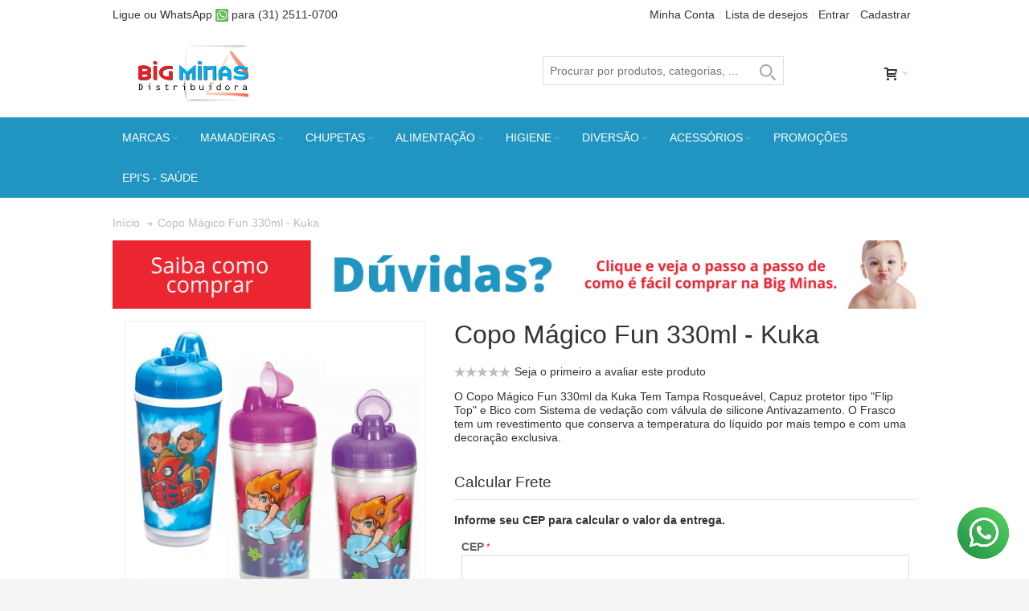

--- FILE ---
content_type: text/html; charset=UTF-8
request_url: https://bigminas.com/copo-magico-fun-330ml-kuka
body_size: 26468
content:
<!DOCTYPE html><!--[if lt IE 7 ]><html
lang="pt" id="top" class="no-js ie6"> <![endif]-->
<!--[if IE 7 ]><html
lang="pt" id="top" class="no-js ie7"> <![endif]-->
<!--[if IE 8 ]><html
lang="pt" id="top" class="no-js ie8"> <![endif]-->
<!--[if IE 9 ]><html
lang="pt" id="top" class="no-js ie9"> <![endif]-->
<!--[if (gt IE 9)|!(IE)]><!--><html
lang="pt" id="top" class="no-js"> <!--<![endif]--><head><meta
http-equiv="Content-Type" content="text/html; charset=utf-8" /><title>Copo Mágico Fun 330ml - Kuka  | Meu Amorzinho</title><meta
name="viewport" content="width=device-width, initial-scale=1" /><meta
name="description" content="Procurando Copo Mágico Fun 330ml - Kuka? Compre na melhor loja online de produtos para bebê. Preço barato, entrega rápida e garantia de procedência." /><meta
name="keywords" content="bebê, criança, infantil, puericultura" /><meta
name="robots" content="INDEX,FOLLOW" /><link
rel="icon" href="https://bigminas.com/media/favicon/websites/2/bigminas-favico.png" type="image/x-icon" /><link
rel="shortcut icon" href="https://bigminas.com/media/favicon/websites/2/bigminas-favico.png" type="image/x-icon" /><!--[if lt IE 7]> <script type="text/javascript">//
    var BLANK_URL = 'https://bigminas.com/js/blank.html';
    var BLANK_IMG = 'https://bigminas.com/js/spacer.gif';
//</script> <![endif]--><link
rel="stylesheet" type="text/css" href="https://bigminas.com/media/css/3a24b4b1b07d9b3a5cf753faa735d92d-2-SSL-1576247542.css" /><link
rel="stylesheet" type="text/css" href="https://bigminas.com/media/css/e4daf3f6b627f7eae0657eac763dbdd0-2-SSL-1675863130.css" media="all" /><link
rel="stylesheet" type="text/css" href="https://bigminas.com/media/css/35aba3e70b75e2b0eda950044cd9dbd9-2-SSL-1556642901.css" media="print" /> <script type="text/javascript" src="https://bigminas.com/media/js/019bbeed1c615cd317a69545fc5e88f9-1609942890.js"></script> <script type="text/javascript" src="https://bigminas.com/media/js/4a7ce0f3f03f53d4057a7b438b81a372-1675863130.js"></script> <link
rel="canonical" href="https://bigminas.com/copo-magico-fun-330ml-kuka" />
<!--[if IE]><link
rel="stylesheet" type="text/css" href="https://bigminas.com/media/css/6b674cf494da411f73650441644cf2bc-2-SSL-1556642901.css" media="all" />
<![endif]-->
<!--[if lt IE 7]> <script type="text/javascript" src="https://bigminas.com/media/js/86583eae3140c7edc7f5a715f76a6c44-1576247543.js"></script> <script type="text/javascript" src="https://bigminas.com/media/js/f054e2599c2e3108cf8125841384fb76-1576247521.js"></script> <![endif]-->
<!--[if lte IE 7]><link
rel="stylesheet" type="text/css" href="https://bigminas.com/media/css/ec13e3c7da88d699fc587d2a5b1b2653-2-SSL-1556642901.css" media="all" />
<![endif]-->
<!--[if lte IE 8]><link
rel="stylesheet" type="text/css" href="https://bigminas.com/media/css/31b4fabe669926f1d5bedc7a309dcb6f-2-SSL-1556642901.css" media="all" />
<![endif]--> <script type="text/javascript">//
Mage.Cookies.path     = '/';
Mage.Cookies.domain   = '.bigminas.com';
//</script> <script type="text/javascript">//
optionalZipCountries = ["HK","IE","MO","PA"];
//</script> <script>var dataLayer = [({"customerLoggedIn":0,"customerId":0,"customerGroupId":"3","customerGroupCode":"REVENDA","productId":"2021","productName":"Copo M\u00e1gico Fun 330ml - Kuka","productSku":"MA10002021","productPrice":"42.14","productPriceExcludingTax":"42.14","productTax":"0.00","productTaxRate":0,"productGender":"unissex","productChildren":[{"name":"Copo M\u00e1gico Fun 330ml - Kuka-Azul","id":"2022","price":"42.14","sku":"006156"},{"name":"Copo M\u00e1gico Fun 330ml - Kuka-Lilas","id":"2023","price":"42.14","sku":"006158"},{"name":"Copo M\u00e1gico Fun 330ml - Kuka-Rosa","id":"2024","price":"42.14","sku":"006157"}],"pageType":"catalog\/product\/view"})];
                        dataLayer.push({"ecommerce":{"detail":{"products":[{"id":"2021","name":"Copo M\u00e1gico Fun 330ml - Kuka","sku":"MA10002021","price":"42.14","priceexcludingtax":"42.14","tax":"0.00","taxrate":0,"brand":"Kuka","gender":"unissex","category":null,"children":[{"name":"Copo M\u00e1gico Fun 330ml - Kuka-Azul","id":"2022","price":"42.14","sku":"006156"},{"name":"Copo M\u00e1gico Fun 330ml - Kuka-Lilas","id":"2023","price":"42.14","sku":"006158"},{"name":"Copo M\u00e1gico Fun 330ml - Kuka-Rosa","id":"2024","price":"42.14","sku":"006157"}]}]}}});
        (function (w, d, s, l, i) {
            if (i == '') { return console.log('No GTM ID provided'); }
            w[l] = w[l] || [];
            w[l].push({'gtm.start': new Date().getTime(), event: 'gtm.js'});
            if (i == 'DEBUG') return console.log(w[l]);
            var f = d.getElementsByTagName(s)[0], j = d.createElement(s), dl = l != 'dataLayer' ? '&l=' + l : '';
            var environment = '';
            j.async = true;
            j.src = 'https://www.googletagmanager.com/gtm.js?id=' + i + dl + environment;
            f.parentNode.insertBefore(j, f);
        })(window, document, 'script', 'dataLayer', 'GTM-PF72GK5');</script> <style type="text/css">.page
	{
		background-image: url(https://bigminas.com/media/wysiwyg/infortis/ultimo/_patterns/default/white/6.png);
	}
								.footer-container2
	{
		background-image: url(https://bigminas.com/media/wysiwyg/infortis/ultimo/_patterns/default/white/9.png);
	}</style><meta
name="twitter:card" content="product" /><meta
name="twitter:site" content="@" /><meta
name="twitter:creator" content="@" /><meta
name="twitter:title" content="Copo Mágico Fun 330ml - Kuka" /><meta
name="twitter:description" content="O Copo Mágico Fun 330ml da Kuka Tem Tampa Rosqueável, Capuz protetor tipo \"Flip Top\" e Bico com Sistema de vedação com válvula de silicone Antivazamento. O Frasco  tem um revestimento que conserva a temperatura do líquido por mais tempo e com uma decoração exclusiva." /><meta
name="twitter:image" content="https://bigminas.com/media/catalog/product/m/a/ma10002021_1-min.png" /><meta
name="twitter:data1" content="R$42.14" /><meta
name="twitter:label1" content="PRICE" /><meta
name="twitter:data2" content="BR" /><meta
name="twitter:label2" content="LOCATION" /><meta
property="og:site_name" content="Bigminas Distribuidora" /><meta
property="og:type" content="product.item" /><meta
property="og:url" content="https://bigminas.com/copo-magico-fun-330ml-kuka" /><meta
property="og:title" content="Copo Mágico Fun 330ml - Kuka" /><meta
property="og:description" content="O Copo Mágico Fun 330ml da Kuka Tem Tampa Rosqueável, Capuz protetor tipo \"Flip Top\" e Bico com Sistema de vedação com válvula de silicone Antivazamento. O Frasco  tem um revestimento que conserva a temperatura do líquido por mais tempo e com uma decoração exclusiva." /><meta
property="og:image" content="https://bigminas.com/media/catalog/product/m/a/ma10002021_1-min.png" /><meta
property="product:retailer_item_id" content="MA10002021" /><meta
property="product:price:amount" content="42.14" /><meta
property="product:price:currency" content="BRL" /><meta
property="product:availability" content="in stock" /><meta
property="product:condition" content="new" /> <script>window.algoliaConfig = {"instant":{"enabled":false,"infiniteScrollEnabled":false,"apiKey":"ZDAwMDlmMGZhNzkyZGYwODI1ZTFiNmVmNTk5ZmY5MjVlNjVkNmU3ZGUzNDg0MjUxZDQzMzUwZWY3MDRhYzhjY2ZpbHRlcnM9Jm51bWVyaWNGaWx0ZXJzPXZpc2liaWxpdHlfc2VhcmNoJTNEMQ==","selector":".main","isAddToCartEnabled":true,"showStaticContent":false,"title":"","description":"","content":"","imgHtml":"","hasFacets":false},"autocomplete":{"enabled":true,"apiKey":"ODNjZDc1NzZiN2RmNDY2NTE2NmViYjA5Y2EzN2NjYTVmNmMwYjU0YjU0ODNmZDE1YzIwYTYyYWU1NDYwZjllYmZpbHRlcnM9","selector":".algolia-search-input","sections":[],"nbOfProductsSuggestions":"6","nbOfCategoriesSuggestions":"2","nbOfQueriesSuggestions":"0","displaySuggestionsCategories":true,"isDebugEnabled":false},"extensionVersion":"1.14.1","applicationId":"88N2WPBJAO","indexName":"magento_br","facets":[],"areCategoriesInFacets":false,"hitsPerPage":9,"sortingIndices":[],"isSearchPage":false,"isCategoryPage":false,"removeBranding":false,"productId":null,"priceKey":".BRL.default","currencyCode":"BRL","currencySymbol":"R$","maxValuesPerFacet":10,"autofocus":true,"ccAnalytics":{"ISSelector":".ais-infinite-hits--item a.result, .ais-hits a.result","conversionAnalyticsMode":"disabled","addToCartSelector":".add-to-cart-buttons .btn-cart, .hit-addtocart","orderedProductIds":[]},"analytics":{"enabled":false,"delay":3000,"triggerOnUIInteraction":true,"pushInitialSearch":false},"request":{"query":"","refinementKey":"","refinementValue":"","path":"","level":"","formKey":"h2H7pnDMkTlcL5lH"},"showCatsNotIncludedInNavigation":false,"showSuggestionsOnNoResultsPage":true,"baseUrl":"https:\/\/bigminas.com","popularQueries":[],"useAdaptiveImage":true,"urlTrackedParameters":["query","attribute:*","index","page"],"urls":{"logo":"https:\/\/bigminas.com\/skin\/frontend\/base\/default\/algoliasearch\/search-by-algolia.svg"},"now":"1769223600","translations":{"to":"para","or":"ou","go":"Ir","in":"em","popularQueries":"You can try one of the popular search queries","seeAll":"See all products","allDepartments":"All departments","seeIn":"See products in","orIn":"or in","noProducts":"No products for query","noResults":"No results","refine":"Refine","selectedFilters":"Selected Filters","clearAll":"Clear all","previousPage":"Previous page","nextPage":"Next page","searchFor":"Search for products","relevance":"Relev\u00e2ncia","categories":"Categorias","products":"Produtos","searchBy":"Search by","showMore":"Show more products","searchForFacetValuesPlaceholder":"Search for other ..."}};</script> <!--[if lte IE 9]> <script>document.addEventListener("DOMContentLoaded", function(e) {
        algoliaBundle.$(function ($) {
            window.algoliaConfig.autofocus = false;
        });
    });</script> <![endif]--><meta
http-equiv="X-UA-Compatible" content="IE=Edge">
<!--[if lte IE 9]> <script src="https://cdn.polyfill.io/v2/polyfill.min.js"></script> <![endif]--> <script type="text/javascript">//
        var Translator = new Translate({"HTML tags are not allowed":"Tags HTML n\u00e3o s\u00e3o permitidas","Please select an option.":"Selecione uma op\u00e7\u00e3o.","This is a required field.":"Campo obrigat\u00f3rio.","Please enter a valid number in this field.":"Informe um n\u00famero v\u00e1lido.","The value is not within the specified range.":"O valor n\u00e3o est\u00e1 dentro do limite especificado.","Please use numbers only in this field. Please avoid spaces or other characters such as dots or commas.":"Utilize apenas n\u00fameros. Evite espa\u00e7os ou outros caracteres como pontos ou v\u00edrgulas.","Please use letters only (a-z or A-Z) in this field.":"Utilize apenas letras (a-z ou A-Z).","Please use only letters (a-z), numbers (0-9) or underscore(_) in this field, first character should be a letter.":"Utilize apenas letras (a-z), n\u00fameros (0-9) ou underline(_), primeiro car\u00e1cter precisa ser uma letra.","Please use only letters (a-z or A-Z) or numbers (0-9) only in this field. No spaces or other characters are allowed.":"Utilize apenas letras (a-z ou A-Z) ou n\u00fameros (0-9). Espa\u00e7os ou outros caracteres n\u00e3o ser\u00e3o permitidos.","Please use only letters (a-z or A-Z) or numbers (0-9) or spaces and # only in this field.":"Utilize apenas letras (a-z ou A-Z) ou n\u00fameros (0-9) ou espa\u00e7os e #.","Please enter a valid phone number. For example (123) 456-7890 or 123-456-7890.":"Informe um n\u00famero de telefone v\u00e1lido. Por exemplo, (123) 456-7890 ou 123-456-7890.","Please enter a valid fax number. For example (123) 456-7890 or 123-456-7890.":"Informe um n\u00famero de celular v\u00e1lido. Por exemplo, (123) 456-7890 ou 123-456-7890.","Please enter a valid date.":"Informe uma data v\u00e1lida.","The From Date value should be less than or equal to the To Date value.":"A Data de In\u00e9cio deve ser menor ou igual \u00e0 Data Final.","Please enter a valid email address. For example johndoe@domain.com.":"Informe um endere\u00e7o de email v\u00e1lido. Por exemplo, johndoe@domain.com.","Please use only visible characters and spaces.":"Utilize apenas caracteres vis\u00edveis e espa\u00e7os.","Please make sure your passwords match.":"Verifique se as senhas conferem.","Please enter a valid URL. Protocol is required (http:\/\/, https:\/\/ or ftp:\/\/)":"Informe uma URL v\u00e1lida. Protocolo obrigat\u00f3rio (http:\/\/, https:\/\/ ou ftp:\/\/)","Please enter a valid URL. For example http:\/\/www.example.com or www.example.com":"Informe uma URL v\u00e1lida. Por exemplo, http:\/\/www.example.com ou www.example.com","Please enter a valid URL Key. For example \"example-page\", \"example-page.html\" or \"anotherlevel\/example-page\".":"Informe uma URL v\u00e1lida. Por exemplo, \"exemplo-pagina\", \"exemplo-pagina.html\" ou \"umacategoria\/exemplo-pagina\".","Please enter a valid XML-identifier. For example something_1, block5, id-4.":"Informe um identificador XML v\u00e1lido. Por exemplo, algumacoisa_1, block5, id-4.","Please enter a valid social security number. For example 123-45-6789.":"Informe um CPF v\u00e1lido. Por exemplo, 123.455.678-9.","Please enter a valid zip code. For example 90602 or 90602-1234.":"Informe um CEP v\u00e1lido. Por exemplo, 90602 ou 90602-1234.","Please enter a valid zip code.":"Informe um CEP v\u00e1lido.","Please use this date format: dd\/mm\/yyyy. For example 17\/03\/2006 for the 17th of March, 2006.":"Utilize este formato de data: dd\/mm\/yyyy. Por exemplo, 17\/03\/2006 para informar 17th de Mar\u00e7o, 2006.","Please enter a valid $ amount. For example $100.00.":"Informe um valor $ . Por exemplo, $100.00.","Please select one of the above options.":"Selecione uma das op\u00e7\u00f5es abaixo.","Please select one of the options.":"Selecione uma das op\u00e7\u00f5es.","Please select State\/Province.":"Selecione Estado...","Please enter a number greater than 0 in this field.":"Informe um n\u00famero maior que zero.","Please enter a number 0 or greater in this field.":"Informe um n\u00famero igual ou maior que zero.","Please enter a valid credit card number.":"Informe um n\u00famero de cart\u00e3o de cr\u00e9dito v\u00e1lido.","Credit card number does not match credit card type.":"N\u00famero do cart\u00e3o de cr\u00e9dito n\u00e3o condiz com tipo de cart\u00e3o.","Card type does not match credit card number.":"Tipo de cart\u00e3o n\u00e3o condiz com n\u00famero do cart\u00e3o de cr\u00e9dito.","Incorrect credit card expiration date.":"Data de expira\u00e7\u00e3o do cart\u00e3o n\u00e3o \u00e9 v\u00e1lido.","Please enter a valid credit card verification number.":"Informe um n\u00famero de verifica\u00e7\u00e3o de cart\u00e3o de cr\u00e9dito v\u00e1lido.","Please input a valid CSS-length. For example 100px or 77pt or 20em or .5ex or 50%.":"Informe um tamanho v\u00e1lido de CSS no campo. Por exemplo, 100px ou 77pt ou 20em ou .5ex ou 50%.","Text length does not satisfy specified text range.":"Tamanho do texto n\u00e3o satisfaz o espa\u00e7o de texto especificado.","Please enter a number lower than 100.":"Informe um n\u00famero menor que 100.","Please select a file":"Selecione um arquivo","Please enter issue number or start date for switch\/solo card type.":"Informe um n\u00famero de seguran\u00e7a ou data de validade para o tipo de cart\u00e3o switch\/solo.","Please wait, loading...":"Carregando...","This date is a required value.":"A data \u00e9 um valor obrigat\u00f3rio.","Please enter a valid day (1-%d).":"Informe um dia v\u00e1lido (1-%d).","Please enter a valid month (1-12).":"Informe um m\u00eas v\u00e1lido (1-12).","Please enter a valid year (1900-%d).":"Informe um ano v\u00e1lido (1900-%d).","Please enter a valid full date":"Informe uma data completa","Please enter a valid date between %s and %s":"Informe uma data v\u00e1lida entre %s e %s","Please enter a valid date equal to or greater than %s":"Informe uma data v\u00e1lida igual ou maior que %s","Please enter a valid date less than or equal to %s":"Informe uma data v\u00e1lida menor ou igual a %s","Complete":"Completo","Add Products":"Criar Produtos","Please choose to register or to checkout as a guest":"Criar conta ou continuar como visitante","Your order cannot be completed at this time as there is no shipping methods available for it. Please make necessary changes in your shipping address.":"Seu pedido n\u00e3o pode ser finalizado no momento pois n\u00e3o h\u00e1 formas de entrega dispon\u00edveis para ele. Talvez seja necess\u00e1rio alterar seu endere\u00e7o de entrega.","Please specify shipping method.":"Informe um meio de entrega.","Your order cannot be completed at this time as there is no payment methods available for it.":"Seu pedido n\u00e3o pode ser finalizado neste momento pois n\u00e3o h\u00e1 formas de pagamento dispon\u00edveis para ele.","Please specify payment method.":"Informe uma forma de pagamento.","Add to Cart":"Comprar","In Stock":"Em estoque","Out of Stock":"Esgotado"," day(s)":" dias(s)"});
        //</script> </head><body
class=" catalog-product-view responsive catalog-product-view product-copo-magico-fun-330ml-kuka ">
 <script type="application/ld+json">{ "@context" : "http://schema.org",
  "@type" : "Organization",
  "name" : "Bigminas Distribuidora",
  "url" : "https://bigminas.com/",
  "sameAs" : [   "https://www.facebook.com/lojameuamorzinho"  ]
}</script>  <script type="application/ld+json">{
      "@context": "http://schema.org",
      "@type": "Organization",
      "url": "https://bigminas.com/",
      "logo": "https://bigminas.com/skin/frontend/ultimo/b2b/images/logo-b2b.png"
    }</script> <script type="application/ld+json">{
  "@context": "http://schema.org",
  "@type": "Organization",
  "address": {
    "@type": "PostalAddress",
    "addressLocality": "429",
    "postalCode": "31.230-570",
    "streetAddress": "Teresina",
    "addressRegion": "Minas Gerais"
  },
  "name": "Bigminas Distribuidora",
  "telephone": "(31) 2511-0700"
}</script> <noscript>
<iframe
src="https://www.googletagmanager.com/ns.html?id=GTM-PF72GK5" height="0" width="0" style="display:none;visibility:hidden"></iframe>
</noscript>
 <script type="application/ld+json">{
  "@context": "http://schema.org",
  "@type": "Product",
  "description": "O Copo Mágico Fun 330ml da Kuka Tem Tampa Rosqueável, Capuz protetor tipo \"Flip Top\" e Bico com Sistema de vedação com válvula de silicone Antivazamento. O Frasco  tem um revestimento que conserva a temperatura do líquido por mais tempo e com uma decoração exclusiva.",
  "name": "Copo Mágico Fun 330ml - Kuka",
  "image": "https://bigminas.com/media/catalog/product/m/a/ma10002021_1-min.png",
  "sku": "MA10002021",
  "url": "https://bigminas.com/copo-magico-fun-330ml-kuka",
    "brand": "Kuka",
    "offers": [
        {
    	"@type": "Offer",
        "itemCondition": "http://schema.org/NewCondition",
    	 "price": "42.14",
    	"availability": "InStock",
    	"priceCurrency": "BRL"

    }
       ]
  }</script> <div
id="root-wrapper"><div
class="wrapper">
    <noscript>
        <div class="global-site-notice noscript">
            <div class="notice-inner">
                <p>
                    <strong>JavaScript seems to be disabled in your browser.</strong><br />
                    Você precisa habilitar o Javascript no seu navegador para aproveitar as funcionalidades do site.                </p>
            </div>
        </div>
    </noscript>
<div
class="page"><div
id="header-container" class="header-container header-mobile" style="display:none;"><div
class="header-container2"><div
class="header-container3"><div
class="header-m-container"><div
class="header-m-top-container"><div
class="header-m-top header container clearer"><div
class="inner-container"></div></div></div><div
class="header-m-primary-container"><div
class="header-m-primary header container"><div
class="inner-container"><div
class="logo-wrapper--mobile">
<a
class="logo logo--mobile" href="https://bigminas.com/" title="Meu Amorzinho">
<img
src="https://bigminas.com/skin/frontend/ultimo/b2b/images/logo-b2b.png" alt="Meu Amorzinho" />
</a></div><div
class="clearer after-mobile-logo"></div><div
class="skip-links-wrapper skip-links--4"><a
href="#header-nav" class="skip-link skip-nav">
<span
class="icon ic ic-menu"></span>
<span
class="label">Menu</span>
</a>
<a
href="#header-search" class="skip-link skip-search">
<span
class="icon ic ic-search"></span>
<span
class="label">Procurar</span>
</a>
<a
href="#header-account" class="skip-link skip-account">
<span
class="icon ic ic-user"></span>
<span
class="label">Conta</span>
</a><div
id="mini-cart-marker-mobile"></div>
<div id="mini-cart" class="mini-cart dropdown is-empty">

    <a href="#header-cart" class="mini-cart-heading dropdown-heading cover skip-link skip-cart">
        <span>
        
            <span class="icon ic ic-cart"></span>
                        <span class="label" style="display:none;">Carrinho</span>
                        <span class="caret"></span>

        </span>
    </a> <!-- end: heading -->
    
                <div id="header-cart" class="mini-cart-content dropdown-content left-hand block block block-cart skip-content skip-content--style">
            <div class="block-content-inner">

                                <div class="empty">Nenhum produto no carrinho.</div>

            </div> <!-- end: inner block -->
        </div> <!-- end: dropdown-content -->
    
</div>
<div
id="header-nav" class="skip-content skip-content--style"><div
id="nav-marker-mobile"></div></div><div
id="search-marker-mobile"></div><div
id="header-search" class="skip-content skip-content--style"><div
class="search-wrapper"><form
id="search_mini_form" action="https://bigminas.com/catalogsearch/result/" method="get"><div
id="algolia-searchbox">
<label
for="search">Buscar:</label>
<input
id="search" type="text" name="q" class="input-text algolia-search-input" autocomplete="off" spellcheck="false" autocorrect="off" autocapitalize="off" placeholder="Procurar por produtos, categorias, ..." />
<span
class="clear-cross clear-query-autocomplete"></span>
<span
id="algolia-glass" class="magnifying-glass" width="24" height="24"></span></div></form></div></div><div
id="account-links-marker-mobile"></div><div
id="header-account" class="account-links top-links links-wrapper-separators-left skip-content skip-content--style">
<ul class="links">
                        <li class="first" ><a href="https://bigminas.com/customer/account/?___SID=S" title="Minha Conta" >Minha Conta</a></li>
                                <li ><a href="https://bigminas.com/wishlist/?___SID=S" title="Lista de desejos" >Lista de desejos</a></li>
                                <li ><a href="https://bigminas.com/customer/account/login/referer/aHR0cHM6Ly9iaWdtaW5hcy5jb20vY29wby1tYWdpY28tZnVuLTMzMG1sLWt1a2E_X19fU0lEPVU,/?___SID=S" title="Entrar" >Entrar</a></li>
                                <li class=" last" id="link-sign-up"><a href="https://bigminas.com/customer/account/create/?___SID=S" title="Cadastrar" >Cadastrar</a></li>
            </ul>
</div><div
class="skip-links-clearer clearer"></div></div></div></div></div></div><div
class="header-top-container"><div
class="header-top header container clearer"><div
class="inner-container"><div
class="left-column"><div
class="item item-left block_header_top_left"><div
class="hide-below-768" title="Telefone de contato">Ligue ou WhatsApp&nbsp;<img
style="vertical-align: middle;" alt="" src="https://bigminas.com/media//wysiwyg/infortis/ultimo/icons/whatsApp16.png" />&nbsp;para (31) 2511-0700</div></div><div
class="item item-left hide-below-960"><p
class="welcome-msg">
<span class="pslogin-welcome-msg">
	
	</span></p></div></div><div
class="right-column"><div
class="item item-right item-interface"><div
id="user-menu-wrapper-regular"><div
id="user-menu" class="user-menu"><div
id="account-links-marker-regular"></div></div></div></div></div></div></div></div><div
class="header-primary-container"><div
class="header-primary header container"><div
class="inner-container"><div
class="hp-blocks-holder"><div
class="hp-block left-column grid12-4"><div
class="item"><div
class="logo-wrapper logo-wrapper--regular">
<a
class="logo logo--regular" href="https://bigminas.com/" title="Meu Amorzinho"><strong>Meu Amorzinho</strong><img
src="https://bigminas.com/skin/frontend/ultimo/b2b/images/logo-b2b.png" alt="Meu Amorzinho" /></a></div></div></div><div
class="hp-block central-column grid12-6"><div
class="item"><div
id="search-marker-regular"></div></div></div><div
class="hp-block right-column grid12-2"><div
class="item"><div
id="mini-cart-marker-regular"></div></div></div></div></div></div></div><div
class="nav-container skip-content sticky-container"><div
class="nav container clearer"><div
class="inner-container"><div
class="navi-wrapper"><ul
class="nav-holders-wrapper"><li
id="nav-holder1" class="nav-item level0 level-top nav-holder"></li><li
id="nav-holder2" class="nav-item level0 level-top nav-holder"></li><li
id="nav-holder3" class="nav-item level0 level-top nav-holder"></li></ul><div
class="mobnav-trigger menu-trigger"><div
class="menu-trigger-inner">
<span
class="trigger-icon"><span
class="line"></span><span
class="line"></span><span
class="line"></span></span>
<span
class="label">Menu</span></div></div><div
id="nav-marker-regular"></div>
<nav
id="mainmenu" class="navi nav-regular opt-fx-fade-inout opt-sb0 opt-sob opt-hide480 with-bullets"><ul><li
class="nav-item level0 nav-1 level-top first nav-item--parent mega nav-item--only-subcategories parent"><a
href="https://bigminas.com/marcas" class="level-top"><span>Marcas</span><span
class="caret"></span></a><span
class="opener"></span><div
class="nav-panel--dropdown nav-panel" style="width:760px;"><div
class="nav-panel-inner"><div
class="nav-block--center grid12-12"><ul
class="level0 nav-submenu nav-submenu--mega dd-itemgrid dd-itemgrid-4col"><li
class="nav-item level1 nav-1-1 first"><a
href="https://bigminas.com/marcas/baby-yuga"><span>Baby Yuga</span></a></li><li
class="nav-item level1 nav-1-2"><a
href="https://bigminas.com/marcas/bicho-esperto"><span>Bicho Esperto</span></a></li><li
class="nav-item level1 nav-1-3"><a
href="https://bigminas.com/marcas/bioland"><span>Bioland</span></a></li><li
class="nav-item level1 nav-1-4"><a
href="https://bigminas.com/marcas/biotropic"><span>Biotropic</span></a></li><li
class="nav-item level1 nav-1-5"><a
href="https://bigminas.com/marcas/boon"><span>Boon</span></a></li><li
class="nav-item level1 nav-1-6"><a
href="https://bigminas.com/marcas/bumbo"><span>Bumbo</span></a></li><li
class="nav-item level1 nav-1-7"><a
href="https://bigminas.com/marcas/clevamama"><span>Clevamama</span></a></li><li
class="nav-item level1 nav-1-8"><a
href="https://bigminas.com/marcas/dr-browns"><span>Dr. Brown's</span></a></li><li
class="nav-item level1 nav-1-9"><a
href="https://bigminas.com/marcas/fiona"><span>Fiona</span></a></li><li
class="nav-item level1 nav-1-10"><a
href="https://bigminas.com/marcas/fly-colors"><span>Fly Colors</span></a></li><li
class="nav-item level1 nav-1-11"><a
href="https://bigminas.com/marcas/frescor"><span>Frescor</span></a></li><li
class="nav-item level1 nav-1-12"><a
href="https://bigminas.com/marcas/girotondo-baby"><span>Girotondo Baby</span></a></li><li
class="nav-item level1 nav-1-13"><a
href="https://bigminas.com/marcas/ibimboo"><span>Ibimboo</span></a></li><li
class="nav-item level1 nav-1-14"><a
href="https://bigminas.com/marcas/kababy"><span>Kababy</span></a></li><li
class="nav-item level1 nav-1-15"><a
href="https://bigminas.com/marcas/kid-splash"><span>Kid Splash</span></a></li><li
class="nav-item level1 nav-1-16"><a
href="https://bigminas.com/marcas/kids-gol"><span>Kids Gol</span></a></li><li
class="nav-item level1 nav-1-17"><a
href="https://bigminas.com/marcas/kuka"><span>Kuka</span></a></li><li
class="nav-item level1 nav-1-18"><a
href="https://bigminas.com/marcas/latoy"><span>Latoy</span></a></li><li
class="nav-item level1 nav-1-19"><a
href="https://bigminas.com/marcas/lillo"><span>Lillo</span></a></li><li
class="nav-item level1 nav-1-20"><a
href="https://bigminas.com/marcas/lolly"><span>Lolly</span></a></li><li
class="nav-item level1 nav-1-21"><a
href="https://bigminas.com/marcas/lully-bebe"><span>Lully Bebe</span></a></li><li
class="nav-item level1 nav-1-22"><a
href="https://bigminas.com/marcas/multikids-baby"><span>Multikids Baby</span></a></li><li
class="nav-item level1 nav-1-23"><a
href="https://bigminas.com/marcas/nuk"><span>Nuk</span></a></li><li
class="nav-item level1 nav-1-24"><a
href="https://bigminas.com/marcas/oral-gift"><span>Oral Gift</span></a></li><li
class="nav-item level1 nav-1-25"><a
href="https://bigminas.com/marcas/promillus"><span>Promillus</span></a></li><li
class="nav-item level1 nav-1-26"><a
href="https://bigminas.com/marcas/pur"><span>Púr</span></a></li><li
class="nav-item level1 nav-1-27"><a
href="https://bigminas.com/marcas/sana-babies"><span>Sana Babies</span></a></li><li
class="nav-item level1 nav-1-28"><a
href="https://bigminas.com/marcas/sanity"><span>Sanity</span></a></li><li
class="nav-item level1 nav-1-29"><a
href="https://bigminas.com/marcas/sassy"><span>Sassy</span></a></li><li
class="nav-item level1 nav-1-30"><a
href="https://bigminas.com/marcas/stillo"><span>Stillo</span></a></li><li
class="nav-item level1 nav-1-31"><a
href="https://bigminas.com/marcas/the-first-years"><span>The First Years</span></a></li><li
class="nav-item level1 nav-1-32"><a
href="https://bigminas.com/marcas/zhalinger"><span>Zhalinger</span></a></li><li
class="nav-item level1 nav-1-33"><a
href="https://bigminas.com/marcas/evenflo"><span>Evenflo</span></a></li><li
class="nav-item level1 nav-1-34"><a
href="https://bigminas.com/marcas/fisher-price"><span>Fisher-Price</span></a></li><li
class="nav-item level1 nav-1-35"><a
href="https://bigminas.com/marcas/lamaze"><span>Lamaze</span></a></li><li
class="nav-item level1 nav-1-36"><a
href="https://bigminas.com/marcas/little-tikes"><span>Little Tikes</span></a></li><li
class="nav-item level1 nav-1-37"><a
href="https://bigminas.com/marcas/mastela"><span>Mastela</span></a></li><li
class="nav-item level1 nav-1-38"><a
href="https://bigminas.com/marcas/mororola"><span>Mororola</span></a></li><li
class="nav-item level1 nav-1-39"><a
href="https://bigminas.com/marcas/stokke"><span>Stokke</span></a></li><li
class="nav-item level1 nav-1-40"><a
href="https://bigminas.com/marcas/summer"><span>Summer</span></a></li><li
class="nav-item level1 nav-1-41"><a
href="https://bigminas.com/marcas/young"><span>Young</span></a></li><li
class="nav-item level1 nav-1-42 last"><a
href="https://bigminas.com/marcas/zip"><span>Zip</span></a></li></ul></div></div></div></li><li
class="nav-item level0 nav-2 level-top nav-item--parent mega nav-item--only-subcategories parent"><a
href="https://bigminas.com/mamadeiras" class="level-top"><span>Mamadeiras</span><span
class="caret"></span></a><span
class="opener"></span><div
class="nav-panel--dropdown nav-panel" style="width:500px;"><div
class="nav-panel-inner"><div
class="nav-block--center grid12-12"><ul
class="level0 nav-submenu nav-submenu--mega dd-itemgrid dd-itemgrid-1col"><li
class="nav-item level1 nav-2-1 first"><a
href="https://bigminas.com/mamadeiras/mamadeiras-ate-120"><span>Mamadeiras até 120ml</span></a></li><li
class="nav-item level1 nav-2-2"><a
href="https://bigminas.com/mamadeiras/mamadeiras-acima-120ml-ate-250ml"><span>Mamadeiras acima 120ml até 250ml</span></a></li><li
class="nav-item level1 nav-2-3"><a
href="https://bigminas.com/mamadeiras/mamadeiras-acima-de-250ml"><span>Mamadeiras acima de 250ml</span></a></li><li
class="nav-item level1 nav-2-4"><a
href="https://bigminas.com/mamadeiras/kits-de-mamadeira"><span>Kits de Mamadeira</span></a></li><li
class="nav-item level1 nav-2-5"><a
href="https://bigminas.com/mamadeiras/escovas-de-limpeza"><span>Escovas de Limpeza</span></a></li><li
class="nav-item level1 nav-2-6"><a
href="https://bigminas.com/mamadeiras/esterilizadores"><span>Esterilizadores</span></a></li><li
class="nav-item level1 nav-2-7"><a
href="https://bigminas.com/mamadeiras/porta-mamadeiras-e-bolsas"><span>Porta Mamadeiras e Bolsas</span></a></li><li
class="nav-item level1 nav-2-8 last nav-item--only-subcategories parent"><a
href="https://bigminas.com/mamadeiras/bicos-de-mamadeira"><span>Bicos de Mamadeira</span><span
class="caret"></span></a><span
class="opener"></span><ul
class="level1 nav-submenu nav-panel"><li
class="nav-item level2 nav-2-8-1 first classic"><a
href="https://bigminas.com/mamadeiras/bicos-de-mamadeira/bicos-ortodonticos"><span>Bicos Ortodônticos</span></a></li><li
class="nav-item level2 nav-2-8-2 last classic"><a
href="https://bigminas.com/mamadeiras/bicos-de-mamadeira/bicos-redondos"><span>Bicos Redondos</span></a></li></ul></li></ul></div></div></div></li><li
class="nav-item level0 nav-3 level-top nav-item--parent mega nav-item--only-subcategories parent"><a
href="https://bigminas.com/chupetas" class="level-top"><span>Chupetas</span><span
class="caret"></span></a><span
class="opener"></span><div
class="nav-panel--dropdown nav-panel" style="width:500px;"><div
class="nav-panel-inner"><div
class="nav-block--center grid12-12"><ul
class="level0 nav-submenu nav-submenu--mega dd-itemgrid dd-itemgrid-1col"><li
class="nav-item level1 nav-3-1 first"><a
href="https://bigminas.com/chupetas/chupetas-ortodonticas"><span>Chupetas Ortodônticas</span></a></li><li
class="nav-item level1 nav-3-2"><a
href="https://bigminas.com/chupetas/chupetas-redondas-universal"><span>Chupetas Redondas ou Universal</span></a></li><li
class="nav-item level1 nav-3-3"><a
href="https://bigminas.com/chupetas/chupetas-100-silicone"><span>Chupetas 100% Silicone</span></a></li><li
class="nav-item level1 nav-3-4 last"><a
href="https://bigminas.com/chupetas/prendedores-e-porta-chupetas"><span>Prendedores e Porta Chupetas</span></a></li></ul></div></div></div></li><li
class="nav-item level0 nav-4 level-top nav-item--parent mega nav-item--only-subcategories parent"><a
href="https://bigminas.com/alimentacao" class="level-top"><span>Alimentação</span><span
class="caret"></span></a><span
class="opener"></span><div
class="nav-panel--dropdown nav-panel" style="width:500px;"><div
class="nav-panel-inner"><div
class="nav-block--center grid12-12"><ul
class="level0 nav-submenu nav-submenu--mega dd-itemgrid dd-itemgrid-1col"><li
class="nav-item level1 nav-4-1 first"><a
href="https://bigminas.com/alimentacao/copos-canecas"><span>Copos e Canecas</span></a></li><li
class="nav-item level1 nav-4-2"><a
href="https://bigminas.com/alimentacao/garrafas"><span>Garrafas</span></a></li><li
class="nav-item level1 nav-4-3"><a
href="https://bigminas.com/alimentacao/bicos-para-copos"><span>Bicos para Copos</span></a></li><li
class="nav-item level1 nav-4-4"><a
href="https://bigminas.com/alimentacao/pratos-talheres"><span>Pratos e Talheres</span></a></li><li
class="nav-item level1 nav-4-5 last"><a
href="https://bigminas.com/alimentacao/kits-alimentacao"><span>Kits Alimentação</span></a></li></ul></div></div></div></li><li
class="nav-item level0 nav-5 level-top nav-item--parent mega nav-item--only-subcategories parent"><a
href="https://bigminas.com/higiene-e-cuidados" class="level-top"><span>Higiene</span><span
class="caret"></span></a><span
class="opener"></span><div
class="nav-panel--dropdown nav-panel full-width"><div
class="nav-panel-inner"><div
class="nav-block--center grid12-12"><ul
class="level0 nav-submenu nav-submenu--mega dd-itemgrid dd-itemgrid-4col"><li
class="nav-item level1 nav-5-1 first"><a
href="https://bigminas.com/higiene-e-cuidados/escovas-de-dente-e-acessorios"><span>Escovas de Dente e Acessórios</span></a></li><li
class="nav-item level1 nav-5-2"><a
href="https://bigminas.com/higiene-e-cuidados/tesoura-babadores-e-acessorios"><span>Tesoura, Babadores e Acessórios</span></a></li><li
class="nav-item level1 nav-5-3"><a
href="https://bigminas.com/higiene-e-cuidados/mordedores"><span>Mordedores</span></a></li><li
class="nav-item level1 nav-5-4"><a
href="https://bigminas.com/higiene-e-cuidados/pentes-e-escovas"><span>Pentes e Escovas</span></a></li><li
class="nav-item level1 nav-5-5"><a
href="https://bigminas.com/higiene-e-cuidados/banho-saboneteiras-e-acessorios"><span>Banho, Saboneteiras e Acessórios</span></a></li><li
class="nav-item level1 nav-5-6"><a
href="https://bigminas.com/higiene-e-cuidados/saude-aspiradores-termometros-e-acessorios"><span>Saúde, Aspiradores, Termômetros e Acessórios</span></a></li><li
class="nav-item level1 nav-5-7"><a
href="https://bigminas.com/higiene-e-cuidados/livros-de-banho"><span>Livros de Banho</span></a></li><li
class="nav-item level1 nav-5-8 last"><a
href="https://bigminas.com/higiene-e-cuidados/seguranca"><span>Segurança</span></a></li></ul></div></div></div></li><li
class="nav-item level0 nav-6 level-top nav-item--parent mega nav-item--only-subcategories parent"><a
href="https://bigminas.com/passeio-diversao" class="level-top"><span>Diversão</span><span
class="caret"></span></a><span
class="opener"></span><div
class="nav-panel--dropdown nav-panel full-width"><div
class="nav-panel-inner"><div
class="nav-block--center grid12-12"><ul
class="level0 nav-submenu nav-submenu--mega dd-itemgrid dd-itemgrid-4col"><li
class="nav-item level1 nav-6-1 first"><a
href="https://bigminas.com/passeio-diversao/tapetes"><span>Tapetes</span></a></li><li
class="nav-item level1 nav-6-2"><a
href="https://bigminas.com/passeio-diversao/acessorios-para-o-carro"><span>Acessórios para o Carro</span></a></li><li
class="nav-item level1 nav-6-3"><a
href="https://bigminas.com/passeio-diversao/brinquedos"><span>Brinquedos</span></a></li><li
class="nav-item level1 nav-6-4"><a
href="https://bigminas.com/passeio-diversao/livros-infantis"><span>Livros Infantis</span></a></li><li
class="nav-item level1 nav-6-5"><a
href="https://bigminas.com/passeio-diversao/mochilas"><span>Mochilas</span></a></li><li
class="nav-item level1 nav-6-6 last"><a
href="https://bigminas.com/passeio-diversao/cadeirinhas-para-o-carro"><span>Cadeirinhas para o Carro</span></a></li></ul></div></div></div></li><li
class="nav-item level0 nav-7 level-top nav-item--parent mega nav-item--only-subcategories parent"><a
href="https://bigminas.com/acessorios" class="level-top"><span>Acessórios</span><span
class="caret"></span></a><span
class="opener"></span><div
class="nav-panel--dropdown nav-panel full-width"><div
class="nav-panel-inner"><div
class="nav-block--center grid12-12"><ul
class="level0 nav-submenu nav-submenu--mega dd-itemgrid dd-itemgrid-4col"><li
class="nav-item level1 nav-7-1 first"><a
href="https://bigminas.com/acessorios/baba-eletronica"><span>Babá Eletrônica</span></a></li><li
class="nav-item level1 nav-7-2"><a
href="https://bigminas.com/acessorios/cangurus-e-andadores"><span>Cangurus e Andadores</span></a></li><li
class="nav-item level1 nav-7-3"><a
href="https://bigminas.com/acessorios/cadeiras-de-descanso-e-alimentac-o"><span>Cadeiras de descanso e Alimentação</span></a></li><li
class="nav-item level1 nav-7-4"><a
href="https://bigminas.com/acessorios/mamaes-tira-leite-protetores-de-mamilo-conchas-e-acessorios"><span>Mamães, Tira Leite, Protetores de Mamilo, Conchas e Acessórios</span></a></li><li
class="nav-item level1 nav-7-5 last"><a
href="https://bigminas.com/acessorios/outros-acessorios"><span>Outros Acessórios</span></a></li></ul></div></div></div></li><li
class="nav-item level0 nav-8 level-top classic"><a
href="https://bigminas.com/promocoes" class="level-top"><span>Promoções</span></a></li><li
class="nav-item level0 nav-9 level-top last classic"><a
href="https://bigminas.com/epi-saude-covid" class="level-top"><span>EPI's - Saúde</span></a></li></ul>
</nav><div
class="nav-border-bottom"></div></div>  <script type="text/javascript">//

    var topMenuContainer = jQuery('#mainmenu');
    var topMenuSettings = {
        mobileMenuThreshold: 960        , isVerticalLayout: false        
        , mode: 0                , initVerticalMenuCollapsed: true        , outermostContainer: jQuery('.hp-blocks-holder')        , fullWidthDdContainer: jQuery('.hp-blocks-holder')    };
    var theTopMenu = topMenuContainer.ultramegamenu(topMenuSettings).data("infortis-ultramegamenu");
    theTopMenu.enableDropdowns();

        
        jQuery(function($) {

            var itemsList = topMenuContainer.children('ul');

            // Non-clickable links
            itemsList.on('click', '.no-click', function(e) {
                e.preventDefault();
            });

        }); //end: on document ready

        jQuery(window).on("load", function() {

            var menubar = topMenuContainer;
            var isTouchDevice = ('ontouchstart' in window) || (navigator.msMaxTouchPoints > 0);
            if (isTouchDevice)
            {
                menubar.on('click', 'a', function(e) {

                    var link = jQuery(this);
                    if (!menubar.hasClass('nav-mobile') && link.parent().hasClass('nav-item--parent'))
                    {
                        if (!link.hasClass('ready'))
                        {
                            e.preventDefault();
                            menubar.find('.ready').removeClass('ready');
                            link.parents('li').children('a').addClass('ready');
                        }
                    }

                }); //end: on click
            } //end: if isTouchDevice

        }); //end: on load

    
//</script> </div></div></div></div></div></div>  <script type="text/javascript">//

    var theHeaderContainer = jQuery('#header-container');

        
        var smartHeaderSettings = {
            cartBlockSelector: '#mini-cart'
            , dropdownBlockClass: 'dropdown'
        };
        theHeaderContainer.smartheader(smartHeaderSettings);

    
    jQuery(function($) {

        
            //Skip Links
            var skipContents = $('.skip-content');
            var skipLinks = $('.skip-link');
            skipLinks.on('click', function (e) {
                e.preventDefault();

                var self = $(this);
                var target = self.attr('href');

                //Get target element
                var elem = $(target);

                //Check if stub is open
                var isSkipContentOpen = elem.hasClass('skip-active') ? 1 : 0;

                //Hide all stubs
                skipLinks.removeClass('skip-active');
                skipContents.removeClass('skip-active');

                //Toggle stubs
                if (isSkipContentOpen) {
                    self.removeClass('skip-active');
                } else {
                    self.addClass('skip-active');
                    elem.addClass('skip-active');
                }
            });

        
        
            var stickyHeaderSettings = {
                stickyThreshold: 960                , cartBlockSelector: '#mini-cart'
            };
            theHeaderContainer.stickyheader(stickyHeaderSettings);

        
    }); //end: on document ready

//</script> <script type="text/javascript">//

    //Expose the header container
    var jsHeaderContainerObject = document.getElementById("header-container");
    if (jsHeaderContainerObject.style.display == 'none')
    {
        jsHeaderContainerObject.style.display = "block";
        jsHeaderContainerObject.classList.add("js-shown"); ///
    }

//</script> <div
class="main-container col1-layout"><div
class="main-top-container"></div><div
class="main container"><div
class="inner-container"><div
class="breadcrumbs"><ul><li
class="home" itemscope itemtype="http://data-vocabulary.org/Breadcrumb">
<a
href="https://bigminas.com/" title="Ir p/ Página Inicial" itemprop="url"><span
itemprop="title">Início</span></a>
<span
class="sep"></span></li><li
class="product">
<span
class="last-crumb">Copo Mágico Fun 330ml - Kuka</span></li></ul></div><div
class="preface"><div
class="widget widget-static-block"><style>#tarja-como-comprar {
        background-image:  url("/media/wysiwyg/Saiba_como_comprar.png");
        height: 100px;
        display:block;
        text-indent:-9999px;
        background-repeat: no-repeat;
        background-size: contain;
}

@media (max-width: 600px) {

        #tarja-como-comprar {
                background-image: url("/media/wysiwyg/Saba_como_comprar_Mobile.png");
        }
}</style><div><a
href="https://bigminas.com/como-comprar-online/" id="tarja-como-comprar">Saiba como comprar em 7 passos simples na Big Minas.</a></div></div></div><div
id="page-columns" class="columns"><div
class="column-main">
<div
id="algolia-autocomplete-container"></div><script type="text/javascript">var optionsPrice = new Product.OptionsPrice({"priceFormat":{"pattern":"R$%s","precision":2,"requiredPrecision":2,"decimalSymbol":",","groupSymbol":".","groupLength":3,"integerRequired":1},"includeTax":"false","showIncludeTax":false,"showBothPrices":false,"idSuffix":"_clone","oldPlusDisposition":0,"plusDisposition":0,"plusDispositionTax":0,"oldMinusDisposition":0,"minusDisposition":0,"productId":"2021","productPrice":42.14,"productOldPrice":42.14,"priceInclTax":42.14,"priceExclTax":42.14,"skipCalculate":1,"defaultTax":0,"currentTax":0,"tierPrices":[],"tierPricesInclTax":[],"swatchPrices":null});</script> <div
id="messages_product_view"></div><div
class="product-view nested-container" itemscope itemtype="http://schema.org/Product"><div
class="product-img-column grid12-5"><div
class="img-box img-box-style1"><p
class="product-image zoom-inside" style="max-width: 363px;">
<a
href="https://bigminas.com/media/catalog/product/cache/2/image/650x/040ec09b1e35df139433887a97daa66f/m/a/ma10002021_1-min.png"
class="cloud-zoom product-image-gallery"                 id="zoom1"
rel="position:'inside',showTitle:false,lensOpacity:0.5,smoothMove:3,zoomWidth:427,zoomHeight:275,adjustX:0,adjustY:0"><img
id="image-main"                     class="gallery-image visible"                     src="https://bigminas.com/media/catalog/product/cache/2/image/363x/040ec09b1e35df139433887a97daa66f/m/a/ma10002021_1-min.png"
alt="Copo Mágico Fun 330ml - Kuka"
title="Copo Mágico Fun 330ml - Kuka"
itemprop="image" />
</a>
<a
id="zoom-btn" class="lightbox-group zoom-btn-small" href="https://bigminas.com/media/catalog/product/cache/2/image/650x/040ec09b1e35df139433887a97daa66f/m/a/ma10002021_1-min.png" title="Copo Mágico Fun 330ml - Kuka">Zoom</a></p><div
class="more-images slider-arrows3 itemslider-thumbnails count-multi"><div
id="itemslider-zoom" class="thumbnails slides"><div
class="item" >
<a
href="https://bigminas.com/media/catalog/product/cache/2/image/650x/040ec09b1e35df139433887a97daa66f/m/a/ma10002021_1-min.png" class="cloud-zoom-gallery lightbox-group" title="Copo Mágico Fun 330ml - Kuka"
rel="useZoom:'zoom1', smallImage: 'https://bigminas.com/media/catalog/product/cache/2/image/363x/040ec09b1e35df139433887a97daa66f/m/a/ma10002021_1-min.png'">
<img
src="https://bigminas.com/media/catalog/product/cache/2/thumbnail/65x/040ec09b1e35df139433887a97daa66f/m/a/ma10002021_1-min.png" alt="Copo Mágico Fun 330ml - Kuka"/>
</a></div><div
class="item" >
<a
href="https://bigminas.com/media/catalog/product/cache/2/image/650x/040ec09b1e35df139433887a97daa66f/m/a/ma10002021_2.png" class="cloud-zoom-gallery lightbox-group" title="Copo Mágico Fun 330ml - Kuka"
rel="useZoom:'zoom1', smallImage: 'https://bigminas.com/media/catalog/product/cache/2/image/363x/040ec09b1e35df139433887a97daa66f/m/a/ma10002021_2.png'">
<img
src="https://bigminas.com/media/catalog/product/cache/2/thumbnail/65x/040ec09b1e35df139433887a97daa66f/m/a/ma10002021_2.png" alt="Copo Mágico Fun 330ml - Kuka"/>
</a></div><div
class="item" >
<a
href="https://bigminas.com/media/catalog/product/cache/2/image/650x/040ec09b1e35df139433887a97daa66f/m/a/ma10002021_3.png" class="cloud-zoom-gallery lightbox-group" title="Copo Mágico Fun 330ml - Kuka"
rel="useZoom:'zoom1', smallImage: 'https://bigminas.com/media/catalog/product/cache/2/image/363x/040ec09b1e35df139433887a97daa66f/m/a/ma10002021_3.png'">
<img
src="https://bigminas.com/media/catalog/product/cache/2/thumbnail/65x/040ec09b1e35df139433887a97daa66f/m/a/ma10002021_3.png" alt="Copo Mágico Fun 330ml - Kuka"/>
</a></div><div
class="item" >
<a
href="https://bigminas.com/media/catalog/product/cache/2/image/650x/040ec09b1e35df139433887a97daa66f/0/0/006158_1.png" class="cloud-zoom-gallery lightbox-group" title="Copo Mágico Fun 330ml - Kuka"
rel="useZoom:'zoom1', smallImage: 'https://bigminas.com/media/catalog/product/cache/2/image/363x/040ec09b1e35df139433887a97daa66f/0/0/006158_1.png'">
<img
src="https://bigminas.com/media/catalog/product/cache/2/thumbnail/65x/040ec09b1e35df139433887a97daa66f/0/0/006158_1.png" alt="Copo Mágico Fun 330ml - Kuka"/>
</a></div><div
class="item" >
<a
href="https://bigminas.com/media/catalog/product/cache/2/image/650x/040ec09b1e35df139433887a97daa66f/0/0/006156_1_1.png" class="cloud-zoom-gallery lightbox-group" title="Copo Mágico Fun 330ml - Kuka"
rel="useZoom:'zoom1', smallImage: 'https://bigminas.com/media/catalog/product/cache/2/image/363x/040ec09b1e35df139433887a97daa66f/0/0/006156_1_1.png'">
<img
src="https://bigminas.com/media/catalog/product/cache/2/thumbnail/65x/040ec09b1e35df139433887a97daa66f/0/0/006156_1_1.png" alt="Copo Mágico Fun 330ml - Kuka"/>
</a></div><div
class="item" >
<a
href="https://bigminas.com/media/catalog/product/cache/2/image/650x/040ec09b1e35df139433887a97daa66f/0/0/006157_1.png" class="cloud-zoom-gallery lightbox-group" title="Copo Mágico Fun 330ml - Kuka"
rel="useZoom:'zoom1', smallImage: 'https://bigminas.com/media/catalog/product/cache/2/image/363x/040ec09b1e35df139433887a97daa66f/0/0/006157_1.png'">
<img
src="https://bigminas.com/media/catalog/product/cache/2/thumbnail/65x/040ec09b1e35df139433887a97daa66f/0/0/006157_1.png" alt="Copo Mágico Fun 330ml - Kuka"/>
</a></div></div></div></div>  <script type="text/javascript">jQuery(function($) {

        	//Zoom button for main image
        	$zoomButton = $("#zoom-btn");
            
            //Init lightbox
            $(".lightbox-group").colorbox({
			                rel:		'lightbox-group',
			                opacity:	0.5,
                speed:		300,
                current:	'{current} / {total}',
                previous: '',
                next: '',
                close: '' //No comma here
				, maxWidth:'95%', maxHeight:'95%'			});
			
			//Product thumbnails - remove first one from gallery, it's already included in gallery by "zoom" button
							$(".cloud-zoom-gallery").first().removeClass("cboxElement");
						
			//Remove clicked thumbnail from gallery, it's already included in gallery by "zoom" button
			$(".cloud-zoom-gallery").click(function() {
				$zoomButton
					.attr('href', $(this).attr('href'))
					.attr('title', $(this).attr('title'));
			
									//First add gallery class to all thumbnails
					$(".cloud-zoom-gallery").each(function() {
						$(this).addClass("cboxElement");
					});
					$(this).removeClass("cboxElement");
							});

			//On image change
			$(document).on('product-media-manager-image-updated', function(e, data) {

				var img = data.img;

				//Add new image's URL to the zoom button's href attribute
				$zoomButton.attr('href', img.attr('src'));
				$zoomButton.attr('title', '');

									$(".cloud-zoom-gallery").each(function() {
						$(this).addClass("cboxElement");
					});
				
			}); //end: on event
            
        });</script> <script type="text/javascript">//

    jQuery(function($) {

        var $cz = $('.cloud-zoom');
        var czInstance = $('.cloud-zoom').data('zoom');

        //On image change
        $(document).on('product-media-manager-image-updated', function(e, data) {

            var img = data.img;

            czInstance.destroy();

            //Add new image's URL to the CloudZoom element's href attribute
            $cz.attr('href', img.attr('src'));

            //Remove mousetrap
            var $mt = $('.mousetrap');
            $mt.unbind();
            $mt.remove();
            $mt = null;

            //Reinitialize CloudZoom
            $cz.CloudZoom();

        }); //end: on event

        //On resize
        var t;
        $(window).resize(function() {
            clearTimeout(t); 
            t = setTimeout(function() {

                czInstance.destroy();

                //Remove mousetrap and other elements
                var $mt = $('.mousetrap');
                $mt.unbind();
                $mt.remove();
                $mt = null;
                $('.cloud-zoom-lens').remove();
                $('#cloud-zoom-big').remove();

                //Reinitialize CloudZoom
                $cz.CloudZoom();

            }, 200);
        });

            var owl = $('#itemslider-zoom');
        owl.owlCarousel({

            mouseDrag: false,

        
                    itemsCustom: [ [0, 1], [219, 2], [299, 3], [459, 4], [640, 5], [747, 3], [1259, 4] ],
            responsiveRefreshRate: 50,
        
                    slideSpeed: 200,
        
                    scrollPerPage: true,
        
                    autoPlay: 5000,
        
            stopOnHover: true,

                    rewindNav: true,
            rewindSpeed: 600,
        
            pagination: false,
            navigation: true,
            navigationText: false

        }); //end: owl
    
    });
//</script> <script type="text/javascript">$j(document).on('product-media-loaded', function() {
        ConfigurableMediaImages.init('base_image');
                ConfigurableMediaImages.setImageFallback(2021, $j.parseJSON('{"option_labels":{"azul":{"configurable_product":{"small_image":null,"base_image":null},"products":["2022"]},"lilas":{"configurable_product":{"small_image":null,"base_image":null},"products":["2023"]},"rosa":{"configurable_product":{"small_image":null,"base_image":null},"products":["2024"]}},"small_image":[],"base_image":{"2022":"https:\/\/bigminas.com\/media\/catalog\/product\/cache\/2\/image\/650x\/040ec09b1e35df139433887a97daa66f\/0\/0\/006156_1.png","2023":"https:\/\/bigminas.com\/media\/catalog\/product\/cache\/2\/image\/650x\/040ec09b1e35df139433887a97daa66f\/6\/1\/6155-copo-magico-fun-lilas_1.jpg","2024":"https:\/\/bigminas.com\/media\/catalog\/product\/cache\/2\/image\/650x\/040ec09b1e35df139433887a97daa66f\/6\/1\/6155-copo-magico-fun-rosa_1.jpg","2021":"https:\/\/bigminas.com\/media\/catalog\/product\/cache\/2\/image\/650x\/040ec09b1e35df139433887a97daa66f\/m\/a\/ma10002021_1-min.png"}}'));
                $j(document).trigger('configurable-media-images-init', ConfigurableMediaImages);
    });</script> </div><div
class="product-primary-column product-shop grid12-7"><div
class="product-name"><h1 itemprop="name">Copo Mágico Fun 330ml - Kuka</h1></div><div
class="ratings no-rating"><div
class="rating-box"><div
class="rating" style="width:0%"></div></div><p
class="rating-links">
<a
id="goto-reviews-form" href="#review-form">Seja o primeiro a avaliar este produto</a></p></div><div
class="short-description"><div
class="std" itemprop="description"><p> O Copo Mágico Fun 330ml da Kuka Tem Tampa Rosqueável, Capuz protetor tipo "Flip Top" e Bico com Sistema de vedação com válvula de silicone Antivazamento. O Frasco  tem um revestimento que conserva a temperatura do líquido por mais tempo e com uma decoração exclusiva.<br
/></p></div></div><meta
itemprop="productID" content="sku:MA10002021" /><div
class="block block-shipping-estimate"><div
class="block-title">
<strong><span>Calcular Frete</span></strong></div><div
class="block-content"><p
class="block-subtitle">Informe seu CEP para calcular o valor da entrega.</p><ul
class="shipping-estimation-form" id="shipping-estimation-form">
<input
type="hidden" id="estimate_country" name="estimate[country_id]" value="BR" /><li
class="item">
<label
for="estimate_postcode" class="required" ><em>*</em>CEP</label><div
class="input-box">
<input
class="input-text validate-postcode required-entry" type="text" id="estimate_postcode" name="estimate[postcode]" value="" /></div></li></ul> <script type="text/javascript">decorateList('shipping-estimation-form');</script> <div
class="actions">
<span
class="please-wait f-left" id="shipping-estimate-loading-message" style="display:none;">
Calculando valores...        </span><div
class="f-right">
<button
type="button" title="Calcular" onclick="estimateProductShipping(); ga('send', 'event', 'Pagina Produto', 'Calculo Frete', 'Copo Mágico Fun 330ml - Kuka');" class="button"><span><span>Calcular</span></span></button></div></div></div></div><div
id="shipping-estimate-results" style="display:none"></div> <script type="text/javascript">//
function estimateProductShipping()
{
    var estimationUrl = 'https://bigminas.com/productpageshipping/estimate/estimate/id/2021/';
    var items = $$(['.shipping-estimation-form input',
                    '.shipping-estimation-form select',
                    '#product_addtocart_form input',
                    '#product_addtocart_form select']);

    var validationResult = true;

    // Check the valid input
//    if (!items.map(Validation.validate).all()) {
//        return;
//    }

    var parameters = Form.serializeElements(items, true);
    $('shipping-estimate-loading-message').show();
    $('shipping-estimate-results').hide();
    new Ajax.Updater('shipping-estimate-results', estimationUrl, {
        parameters: parameters,
        onComplete: function() {
            $('shipping-estimate-loading-message').hide();
            $('shipping-estimate-results').show();
        }
    });

}
//</script> <div
itemprop="offers" itemscope itemtype="http://schema.org/Offer"><div
class="product-type-data"><a
class="availability-only product-action feature feature-icon-hover" href="#" id="stock-qty-2021" title="Restam 3">
<span
class="ic ic-lowstock icon-color-productview"></span>
<span
class="label">Restam <strong>3</strong><div
class="caret">&nbsp;</div></span>
</a><table
id="stock-qty-2021-details" class="availability-only-details no-display"><col
/><col
width="1" /><thead><tr><th>Nome</th><th
class="a-center">Qtd</th></tr></thead><tbody><tr><td>Copo Mágico Fun 330ml - Kuka-Lilas</td><td
class="a-center">2</td></tr><tr><td>Copo Mágico Fun 330ml - Kuka-Rosa</td><td
class="a-center">1</td></tr></tbody></table> <script type="text/javascript">//
    $('stock-qty-2021').observe('click', function(event){
        this.toggleClassName('expanded');
        $('stock-qty-2021-details').toggleClassName('no-display');
        event.stop();
        decorateTable('stock-qty-2021-details');
    });
    //</script> <p
class="availability in-stock">Disponível: <span>Em estoque</span></p><meta
itemprop="availability" content="http://schema.org/InStock">
<a
href="/customer/account/login/"><b>Faça Login<br>para ver preços</b></a></div><meta
itemprop="priceCurrency" content="BRL" /><meta
itemprop="price" content="42.14" /></div><div
class="container1-wrapper"><form
action="https://bigminas.com/checkout/cart/add/uenc/aHR0cHM6Ly9iaWdtaW5hcy5jb20vY29wby1tYWdpY28tZnVuLTMzMG1sLWt1a2E_X19fU0lEPVU,/product/2021/form_key/h2H7pnDMkTlcL5lH/" method="post" id="product_addtocart_form">
<input
name="form_key" type="hidden" value="h2H7pnDMkTlcL5lH" /><div
class="no-display">
<input
type="hidden" name="product" value="2021" />
<input
type="hidden" name="related_product" id="related-products-field" value="" /></div><div
class="product-options" id="product-options-wrapper"><dl><dt
class="swatch-attr">
<label
id="color_label" class="required">
<em>*</em>Cor:
<span
id="select_label_color" class="select-label"></span>
</label></dt><dd
class="clearfix swatch-attr last"><div
class="input-box">
<select
name="super_attribute[92]" id="attribute92" class="required-entry super-attribute-select no-display swatch-select"><option>Selecione...</option>
</select><ul
id="configurable_swatch_color" class="configurable-swatch-list clearfix"><div
class="celula-swatch"><li
class="option-azul is-media" id="option17">
<a
href="javascript:void(0)" name="azul" id="swatch17" class="swatch-link swatch-link-92 has-image" title="Azul"
style="height: 32px; width: 32px;">
<span
class="swatch-label" style="height: 30px; width: 30px; line-height: 30px;">
<img
src="https://bigminas.com/media/catalog/swatches/2/30x30/media/azul.png" alt="Azul" width="30" height="30" />
</span>
<span
class="x">X</span>
</a></li><div
class="texto-swatch">Cod. Fabricante: 6156<br>Cod. Barras: 7896000661562</div></div><div
class="celula-swatch"><li
class="option-lilas is-media" id="option10">
<a
href="javascript:void(0)" name="lilas" id="swatch10" class="swatch-link swatch-link-92 has-image" title="Lilas"
style="height: 32px; width: 32px;">
<span
class="swatch-label" style="height: 30px; width: 30px; line-height: 30px;">
<img
src="https://bigminas.com/media/catalog/swatches/2/30x30/media/lilas.png" alt="Lilas" width="30" height="30" />
</span>
<span
class="x">X</span>
</a></li><div
class="texto-swatch">Cod. Fabricante: 6158<br>Cod. Barras: 7896000661586</div></div><div
class="celula-swatch"><li
class="option-rosa is-media" id="option16">
<a
href="javascript:void(0)" name="rosa" id="swatch16" class="swatch-link swatch-link-92 has-image" title="Rosa"
style="height: 32px; width: 32px;">
<span
class="swatch-label" style="height: 30px; width: 30px; line-height: 30px;">
<img
src="https://bigminas.com/media/catalog/swatches/2/30x30/media/rosa.png" alt="Rosa" width="30" height="30" />
</span>
<span
class="x">X</span>
</a></li><div
class="texto-swatch">Cod. Fabricante: 6157<br>Cod. Barras: 7896000661579</div></div></ul></div></dd></dl> <script type="text/javascript">var spConfig = new Product.Config({"attributes":{"92":{"id":"92","code":"color","label":"Cor","options":[{"id":"17","label":"Azul","price":"0","oldPrice":"0","products":[]},{"id":"10","label":"Lilas","price":"0","oldPrice":"0","products":["2023"]},{"id":"16","label":"Rosa","price":"0","oldPrice":"0","products":["2024"]}]}},"template":"R$#{price}","basePrice":"42.14","oldPrice":"42.14","productId":"2021","chooseText":"Selecione...","taxConfig":{"includeTax":false,"showIncludeTax":false,"showBothPrices":false,"defaultTax":0,"currentTax":0,"inclTaxTitle":"Incl. Imposto"}});</script> <script type="text/javascript">document.observe('dom:loaded', function() {
        var swatchesConfig = new Product.ConfigurableSwatches(spConfig);
    });</script> <script type="text/javascript">//
var DateOption = Class.create({

    getDaysInMonth: function(month, year)
    {
        var curDate = new Date();
        if (!month) {
            month = curDate.getMonth();
        }
        if (2 == month && !year) { // leap year assumption for unknown year
            return 29;
        }
        if (!year) {
            year = curDate.getFullYear();
        }
        return 32 - new Date(year, month - 1, 32).getDate();
    },

    reloadMonth: function(event)
    {
        var selectEl = event.findElement();
        var idParts = selectEl.id.split("_");
        if (idParts.length != 3) {
            return false;
        }
        var optionIdPrefix = idParts[0] + "_" + idParts[1];
        var month = parseInt($(optionIdPrefix + "_month").value);
        var year = parseInt($(optionIdPrefix + "_year").value);
        var dayEl = $(optionIdPrefix + "_day");

        var days = this.getDaysInMonth(month, year);

        //remove days
        for (var i = dayEl.options.length - 1; i >= 0; i--) {
            if (dayEl.options[i].value > days) {
                dayEl.remove(dayEl.options[i].index);
            }
        }

        // add days
        var lastDay = parseInt(dayEl.options[dayEl.options.length-1].value);
        for (i = lastDay + 1; i <= days; i++) {
            this.addOption(dayEl, i, i);
        }
    },

    addOption: function(select, text, value)
    {
        var option = document.createElement('OPTION');
        option.value = value;
        option.text = text;

        if (select.options.add) {
            select.options.add(option);
        } else {
            select.appendChild(option);
        }
    }
});
dateOption = new DateOption();
//</script> <script type="text/javascript">//
enUS = {"m":{"wide":["January","February","March","April","May","June","July","August","September","October","November","December"],"abbr":["Jan","Feb","Mar","Apr","May","Jun","Jul","Aug","Sep","Oct","Nov","Dec"]}}; // en_US locale reference
Calendar._DN = ["domingo","segunda-feira","ter\u00e7a-feira","quarta-feira","quinta-feira","sexta-feira","s\u00e1bado"]; // full day names
Calendar._SDN = ["dom","seg","ter","qua","qui","sex","s\u00e1b"]; // short day names
Calendar._FD = 0; // First day of the week. "0" means display Sunday first, "1" means display Monday first, etc.
Calendar._MN = ["janeiro","fevereiro","mar\u00e7o","abril","maio","junho","julho","agosto","setembro","outubro","novembro","dezembro"]; // full month names
Calendar._SMN = ["jan","fev","mar","abr","mai","jun","jul","ago","set","out","nov","dez"]; // short month names
Calendar._am = "AM"; // am/pm
Calendar._pm = "PM";

// tooltips
Calendar._TT = {};
Calendar._TT["INFO"] = 'Sobre o calendário';

Calendar._TT["ABOUT"] =
'Selecionar Data/Hora DHTML\n' +
"(c) dynarch.com 2002-2005 / Author: Mihai Bazon\n" +
'Para última versão visite: http://www.dynarch.com/projects/calendar/\n' +
'Distribuído sob a licença GNU LGPL. Mais detalhes em http://gnu.org/licenses/lgpl.html.' +
'\n\n' +
'Selecionar data:\n' +
'- Use o \xab, \xbb botão para selecionar o ano\n' +
'- Use o \u2039 botão para selecionar o mês\n' +
'- Segure o botão do mouse ou qualquer outro botão para selecionar rapidamente.';
Calendar._TT["ABOUT_TIME"] = '\n\n' +
'Selecionar hora:\n' +
'- Clique em qualquer área para aumentar\n' +
'- ou Shift-clique para diminuir\n' +
'- ou clique e arraste para uma seleção rápida.';

Calendar._TT["PREV_YEAR"] = 'Ano Anterior (segurar para menu)';
Calendar._TT["PREV_MONTH"] = 'Mês Anterior (segurar para menu)';
Calendar._TT["GO_TODAY"] = 'Visitar';
Calendar._TT["NEXT_MONTH"] = 'Próximo mês (segurar para menu)';
Calendar._TT["NEXT_YEAR"] = 'Próximo ano (segurar para menu)';
Calendar._TT["SEL_DATE"] = 'Selecionar data';
Calendar._TT["DRAG_TO_MOVE"] = 'Arrastar para mover';
Calendar._TT["PART_TODAY"] = ' (' + "hoje" + ')';

// the following is to inform that "%s" is to be the first day of week
Calendar._TT["DAY_FIRST"] = 'Mostrar %s primeiro';

// This may be locale-dependent. It specifies the week-end days, as an array
// of comma-separated numbers. The numbers are from 0 to 6: 0 means Sunday, 1
// means Monday, etc.
Calendar._TT["WEEKEND"] = "0,6";

Calendar._TT["CLOSE"] = 'Fechar';
Calendar._TT["TODAY"] = "hoje";
Calendar._TT["TIME_PART"] = '(Shift-)Clique ou arraste para alterar o valor';

// date formats
Calendar._TT["DEF_DATE_FORMAT"] = "%d\/%m\/%Y";
Calendar._TT["TT_DATE_FORMAT"] = "%e '%ee' %B '%ee' %Y";

Calendar._TT["WK"] = "Semana";
Calendar._TT["TIME"] = 'Hora:';
//</script> <p
class="required">*Campos Obrigatórios</p></div> <script type="text/javascript">decorateGeneric($$('#product-options-wrapper dl'), ['last']);</script> <div
class="product-options-bottom"></div></form></div><div
class="action-box clearer"><ul
class="add-to-links"><li>
<a
class="link-wishlist feature feature-icon-hover first" href="https://bigminas.com/wishlist/index/add/product/2021/form_key/h2H7pnDMkTlcL5lH/" onclick="productAddToCartForm.submitLight(this, this.href); return false;" title="Adicionar aos Favoritos">
<span
class="ic ic-heart ib icon-color-productview"></span>
<span
class="label">Adicionar aos Favoritos</span>
</a></li></ul></div></div> <script type="text/javascript">//
		var productAddToCartForm = new VarienForm('product_addtocart_form');
		productAddToCartForm.submit = function(button, url) {
			if (this.validator.validate()) {
				var form = this.form;
				var oldUrl = form.action;

				if (url) {
				   form.action = url;
				}
				var e = null;
				try {
					this.form.submit();
				} catch (e) {
				}
				this.form.action = oldUrl;
				if (e) {
					throw e;
				}

				if (button && button != 'undefined') {
					button.disabled = true;
				}
			}
		}.bind(productAddToCartForm);

		productAddToCartForm.submitLight = function(button, url){
			if(this.validator) {
				var nv = Validation.methods;
				delete Validation.methods['required-entry'];
				delete Validation.methods['validate-one-required'];
				delete Validation.methods['validate-one-required-by-name'];
				if (this.validator.validate()) {
					if (url) {
						this.form.action = url;
					}
					this.form.submit();
				}
				Object.extend(Validation.methods, nv);
			}
		}.bind(productAddToCartForm);
	//</script> <div
class="product-lower-primary-column box-additional grid12-12"><div
class="box-collateral box-related"><div
class="block block-related block-related-slider">
<strong
class="section-title padding-right">Produtos Relacionados</strong><div
class="itemslider-wrapper itemslider-related-wrapper slider-arrows1 slider-arrows1-pos-top-right slider-pagination1"><div
id="itemslider-related" class="itemslider  products-grid centered"><div
class="item">
<a
href="https://bigminas.com/prato-divisorias-design-lillo" title="Prato com Divisórias Design - Lillo" class="product-image"><img
class="lazyOwl" data-src="https://bigminas.com/media/catalog/product/cache/2/small_image/196x/040ec09b1e35df139433887a97daa66f/l/i/lillo-prato-divisorias-design-1000x1000-tiny.jpg" alt="Prato com Divisórias Design - Lillo" />
</a>
<strong
class="product-name"><a
href="https://bigminas.com/prato-divisorias-design-lillo" title="Prato com Divisórias Design - Lillo">Prato com Divisórias Design - Lillo</a></strong>
<a
href="/customer/account/login/"><b>Faça Login<br>para ver preços</b></a><div
class="addto-texticons">
<a
class="related-add-to-wishlist" href="https://bigminas.com/wishlist/index/add/product/144/form_key/h2H7pnDMkTlcL5lH/" title="Adicionar aos Favoritos">Adicionar aos Favoritos</a></div></div><div
class="item">
<a
href="https://bigminas.com/prato-com-tampa-e-colher-elsa-e-anna-lillo" title="Prato com Tampa e Colher Elsa e Anna - Lillo" class="product-image"><img
class="lazyOwl" data-src="https://bigminas.com/media/catalog/product/cache/2/small_image/196x/040ec09b1e35df139433887a97daa66f/3/0/3035-frozen.jpg" alt="Prato com Tampa e Colher Elsa e Anna - Lillo" />
</a>
<strong
class="product-name"><a
href="https://bigminas.com/prato-com-tampa-e-colher-elsa-e-anna-lillo" title="Prato com Tampa e Colher Elsa e Anna - Lillo">Prato com Tampa e Colher Elsa e Anna - Lillo</a></strong>
<a
href="/customer/account/login/"><b>Faça Login<br>para ver preços</b></a><div
class="addto-texticons">
<a
class="related-add-to-wishlist" href="https://bigminas.com/wishlist/index/add/product/153/form_key/h2H7pnDMkTlcL5lH/" title="Adicionar aos Favoritos">Adicionar aos Favoritos</a></div></div><div
class="item">
<a
href="https://bigminas.com/prato-raso-triangular-microondas-multikids" title="Prato Raso Triangular para Microondas - Multikids" class="product-image"><img
class="lazyOwl" data-src="https://bigminas.com/media/catalog/product/cache/2/small_image/196x/040ec09b1e35df139433887a97daa66f/m/u/multikids-prato-raso-triangular-microondas-1000x1000-tiny.jpg" alt="Prato Raso Triangular para Microondas - Multikids" />
</a>
<strong
class="product-name"><a
href="https://bigminas.com/prato-raso-triangular-microondas-multikids" title="Prato Raso Triangular para Microondas - Multikids">Prato Raso Triangular para Microondas - Multikids</a></strong>
<a
href="/customer/account/login/"><b>Faça Login<br>para ver preços</b></a><div
class="addto-texticons">
<a
class="related-add-to-wishlist" href="https://bigminas.com/wishlist/index/add/product/157/form_key/h2H7pnDMkTlcL5lH/" title="Adicionar aos Favoritos">Adicionar aos Favoritos</a></div></div><div
class="item">
<a
href="https://bigminas.com/conjunto-alimentacao-termosensivel-2-colheres-lillo" title="Conjunto Alimentação Termosensível com 2 colheres - Lillo" class="product-image"><img
class="lazyOwl" data-src="https://bigminas.com/media/catalog/product/cache/2/small_image/196x/040ec09b1e35df139433887a97daa66f/l/i/lillo-conjunto-alimentacao-termosensivel-2-colheres-1000x1000-tiny.jpg" alt="Conjunto Alimentação Termosensível com 2 colheres - Lillo" />
</a>
<strong
class="product-name"><a
href="https://bigminas.com/conjunto-alimentacao-termosensivel-2-colheres-lillo" title="Conjunto Alimentação Termosensível com 2 colheres - Lillo">Conjunto Alimentação Termosensível com 2 colheres - Lillo</a></strong>
<a
href="/customer/account/login/"><b>Faça Login<br>para ver preços</b></a><div
class="addto-texticons">
<a
class="related-add-to-wishlist" href="https://bigminas.com/wishlist/index/add/product/176/form_key/h2H7pnDMkTlcL5lH/" title="Adicionar aos Favoritos">Adicionar aos Favoritos</a></div></div><div
class="item">
<a
href="https://bigminas.com/lancheira-kidsplash" title="Lancheira - Kid Splash" class="product-image"><img
class="lazyOwl" data-src="https://bigminas.com/media/catalog/product/cache/2/small_image/196x/040ec09b1e35df139433887a97daa66f/k/i/kidsplash-lancheira-1000x1000-tiny_1.png" alt="Lancheira - Kid Splash" />
</a>
<strong
class="product-name"><a
href="https://bigminas.com/lancheira-kidsplash" title="Lancheira - Kid Splash">Lancheira - Kid Splash</a></strong>
<a
href="/customer/account/login/"><b>Faça Login<br>para ver preços</b></a><div
class="addto-texticons">
<a
class="related-add-to-wishlist" href="https://bigminas.com/wishlist/index/add/product/439/form_key/h2H7pnDMkTlcL5lH/" title="Adicionar aos Favoritos">Adicionar aos Favoritos</a></div></div><div
class="item">
<a
href="https://bigminas.com/colher-e-garfo-ajustaveis-girotondobaby" title="Colher e Garfo Ajustáveis - Girotondo Baby" class="product-image"><img
class="lazyOwl" data-src="https://bigminas.com/media/catalog/product/cache/2/small_image/196x/040ec09b1e35df139433887a97daa66f/g/i/girotondobaby-colher-e-garfo-ajustaveis-1-650x650-tiny.jpg" alt="Colher e Garfo Ajustáveis - Girotondo Baby" />
</a>
<strong
class="product-name"><a
href="https://bigminas.com/colher-e-garfo-ajustaveis-girotondobaby" title="Colher e Garfo Ajustáveis - Girotondo Baby">Colher e Garfo Ajustáveis - Girotondo Baby</a></strong>
<a
href="/customer/account/login/"><b>Faça Login<br>para ver preços</b></a><div
class="addto-texticons">
<a
class="related-add-to-wishlist" href="https://bigminas.com/wishlist/index/add/product/441/form_key/h2H7pnDMkTlcL5lH/" title="Adicionar aos Favoritos">Adicionar aos Favoritos</a></div></div><div
class="item">
<a
href="https://bigminas.com/pote-para-lanches-girotondo-baby" title="Pote para Lanches - Girotondo Baby" class="product-image"><img
class="lazyOwl" data-src="https://bigminas.com/media/catalog/product/cache/2/small_image/196x/040ec09b1e35df139433887a97daa66f/f/9/f9969_f9974_f10016.jpg" alt="Pote para Lanches - Girotondo Baby" />
</a>
<strong
class="product-name"><a
href="https://bigminas.com/pote-para-lanches-girotondo-baby" title="Pote para Lanches - Girotondo Baby">Pote para Lanches - Girotondo Baby</a></strong>
<a
href="/customer/account/login/"><b>Faça Login<br>para ver preços</b></a><div
class="addto-texticons">
<a
class="related-add-to-wishlist" href="https://bigminas.com/wishlist/index/add/product/460/form_key/h2H7pnDMkTlcL5lH/" title="Adicionar aos Favoritos">Adicionar aos Favoritos</a></div></div><div
class="item">
<a
href="https://bigminas.com/conjunto-de-talheres-com-cabo-antiderrapante-pur" title="Conjunto de Talheres Com cabo Antiderrapante - Púr" class="product-image"><img
class="lazyOwl" data-src="https://bigminas.com/media/catalog/product/cache/2/small_image/196x/040ec09b1e35df139433887a97daa66f/k/v/kv5402-tiny.jpg" alt="Conjunto de Talheres Com cabo Antiderrapante - Púr" />
</a>
<strong
class="product-name"><a
href="https://bigminas.com/conjunto-de-talheres-com-cabo-antiderrapante-pur" title="Conjunto de Talheres Com cabo Antiderrapante - Púr">Conjunto de Talheres Com cabo Antiderrapante - Púr</a></strong>
<a
href="/customer/account/login/"><b>Faça Login<br>para ver preços</b></a><div
class="addto-texticons">
<a
class="related-add-to-wishlist" href="https://bigminas.com/wishlist/index/add/product/540/form_key/h2H7pnDMkTlcL5lH/" title="Adicionar aos Favoritos">Adicionar aos Favoritos</a></div></div><div
class="item">
<a
href="https://bigminas.com/kit-colheres-de-silicone-nuk" title="Kit Colheres de Silicone - Nuk" class="product-image"><img
class="lazyOwl" data-src="https://bigminas.com/media/catalog/product/cache/2/small_image/196x/040ec09b1e35df139433887a97daa66f/n/k/nk4040-agrupada.jpg" alt="Kit Colheres de Silicone - Nuk" />
</a>
<strong
class="product-name"><a
href="https://bigminas.com/kit-colheres-de-silicone-nuk" title="Kit Colheres de Silicone - Nuk">Kit Colheres de Silicone - Nuk</a></strong>
<a
href="/customer/account/login/"><b>Faça Login<br>para ver preços</b></a><div
class="addto-texticons">
<a
class="related-add-to-wishlist" href="https://bigminas.com/wishlist/index/add/product/835/form_key/h2H7pnDMkTlcL5lH/" title="Adicionar aos Favoritos">Adicionar aos Favoritos</a></div></div><div
class="item">
<a
href="https://bigminas.com/lancheira-com-garfo-e-colher-funny-girotondo-baby" title="Lancheira Com Garfo e Colher Funny - Girotondo Baby" class="product-image"><img
class="lazyOwl" data-src="https://bigminas.com/media/catalog/product/cache/2/small_image/196x/040ec09b1e35df139433887a97daa66f/g/r/grk022-agr.jpg" alt="Lancheira Com Garfo e Colher Funny - Girotondo Baby" />
</a>
<strong
class="product-name"><a
href="https://bigminas.com/lancheira-com-garfo-e-colher-funny-girotondo-baby" title="Lancheira Com Garfo e Colher Funny - Girotondo Baby">Lancheira Com Garfo e Colher Funny - Girotondo Baby</a></strong>
<a
href="/customer/account/login/"><b>Faça Login<br>para ver preços</b></a><div
class="addto-texticons">
<a
class="related-add-to-wishlist" href="https://bigminas.com/wishlist/index/add/product/1344/form_key/h2H7pnDMkTlcL5lH/" title="Adicionar aos Favoritos">Adicionar aos Favoritos</a></div></div></div></div>  <script type="text/javascript">//
        jQuery(function($) {

            var owl = $('#itemslider-related');
            owl.owlCarousel({

                            lazyLoad: true,
            
                            itemsCustom: [ [0, 1], [320, 2], [480, 3], [960, 4], [1280, 5] ],
                responsiveRefreshRate: 50,
            
                            slideSpeed: 200,
            
                            paginationSpeed: 500,
            
                            scrollPerPage: true,
            
            
                            stopOnHover: true,
            
                            rewindNav: true,
                rewindSpeed: 600,
            
                            pagination: false,
            
                navigation: true,
                navigationText: false

            }); //end: owl

        });
    //</script> </div></div></div><div
class="product-lower-primary-column-part2 box-additional grid12-12"><div
class="box-collateral box-upsell"><div
class="block block-upsell">
<strong
class="section-title padding-right">Talvez você se interesse por estes produtos</strong><div
class="itemslider-wrapper itemslider-upsell-wrapper slider-arrows1 slider-arrows1-pos-top-right slider-pagination1"><div
id="itemslider-upsell" class="itemslider  itemslider-responsive products-grid centered"><div
class="item">
<a
href="https://bigminas.com/copo-antivazamento-active-cup-nuk" title="Copo Antivazamento Active Cup  - Nuk" class="product-image"><img
class="lazyOwl" data-src="https://bigminas.com/media/catalog/product/cache/2/small_image/196x/040ec09b1e35df139433887a97daa66f/5/0/5010r-active-cup-300ml-agr_2.jpg" alt="Copo Antivazamento Active Cup  - Nuk" />
</a>
<strong
class="product-name"><a
href="https://bigminas.com/copo-antivazamento-active-cup-nuk" title="Copo Antivazamento Active Cup  - Nuk">Copo Antivazamento Active Cup  - Nuk</a></strong>
<a
href="/customer/account/login/"><b>Faça Login<br>para ver preços</b></a></div><div
class="item">
<a
href="https://bigminas.com/copo-treinamento-disney-first-choice-com-alca-nuk" title="Copo Treinamento Disney First Choice Com Alça - Nuk" class="product-image"><img
class="lazyOwl" data-src="https://bigminas.com/media/catalog/product/cache/2/small_image/196x/040ec09b1e35df139433887a97daa66f/0/_/0.png" alt="Copo Treinamento Disney First Choice Com Alça - Nuk" />
</a>
<strong
class="product-name"><a
href="https://bigminas.com/copo-treinamento-disney-first-choice-com-alca-nuk" title="Copo Treinamento Disney First Choice Com Alça - Nuk">Copo Treinamento Disney First Choice Com Alça - Nuk</a></strong>
<a
href="/customer/account/login/"><b>Faça Login<br>para ver preços</b></a></div><div
class="item">
<a
href="https://bigminas.com/copo-de-treinamento-rose-blue-com-alca-nuk" title="Copo de Treinamento Antivazamento Rose &amp; Blue Com Alça 150ml - Nuk" class="product-image"><img
class="lazyOwl" data-src="https://bigminas.com/media/catalog/product/cache/2/small_image/196x/040ec09b1e35df139433887a97daa66f/m/a/ma10000807_1_1.png" alt="Copo de Treinamento Antivazamento Rose &amp; Blue Com Alça 150ml - Nuk" />
</a>
<strong
class="product-name"><a
href="https://bigminas.com/copo-de-treinamento-rose-blue-com-alca-nuk" title="Copo de Treinamento Antivazamento Rose &amp; Blue Com Alça 150ml - Nuk">Copo de Treinamento Antivazamento Rose &amp; Blue Com Alça 150ml - Nuk</a></strong>
<a
href="/customer/account/login/"><b>Faça Login<br>para ver preços</b></a></div><div
class="item">
<a
href="https://bigminas.com/copo-de-treinamento-trend-baby-com-alca-nuk" title="Copo de Treinamento Trend Baby Com Alça - Nuk" class="product-image"><img
class="lazyOwl" data-src="https://bigminas.com/media/catalog/product/cache/2/small_image/196x/040ec09b1e35df139433887a97daa66f/5/1/5145-agr.jpg" alt="Copo de Treinamento Trend Baby Com Alça - Nuk" />
</a>
<strong
class="product-name"><a
href="https://bigminas.com/copo-de-treinamento-trend-baby-com-alca-nuk" title="Copo de Treinamento Trend Baby Com Alça - Nuk">Copo de Treinamento Trend Baby Com Alça - Nuk</a></strong>
<a
href="/customer/account/login/"><b>Faça Login<br>para ver preços</b></a></div><div
class="item">
<a
href="https://bigminas.com/copo-soft-color-300ml-kuka" title="Copo Soft Color 300ml - Kuka" class="product-image"><img
class="lazyOwl" data-src="https://bigminas.com/media/catalog/product/cache/2/small_image/196x/040ec09b1e35df139433887a97daa66f/a/g/agrupada_1.jpg" alt="Copo Soft Color 300ml - Kuka" />
</a>
<strong
class="product-name"><a
href="https://bigminas.com/copo-soft-color-300ml-kuka" title="Copo Soft Color 300ml - Kuka">Copo Soft Color 300ml - Kuka</a></strong>
<a
href="/customer/account/login/"><b>Faça Login<br>para ver preços</b></a></div><div
class="item">
<a
href="https://bigminas.com/copo-colors-disney-300ml-bico-tpe-lillo" title="Copo Colors Disney 300ml Bico TPE - Lillo" class="product-image"><img
class="lazyOwl" data-src="https://bigminas.com/media/catalog/product/cache/2/small_image/196x/040ec09b1e35df139433887a97daa66f/3/0/302931-302981.jpg" alt="Copo Colors Disney 300ml Bico TPE - Lillo" />
</a>
<strong
class="product-name"><a
href="https://bigminas.com/copo-colors-disney-300ml-bico-tpe-lillo" title="Copo Colors Disney 300ml Bico TPE - Lillo">Copo Colors Disney 300ml Bico TPE - Lillo</a></strong>
<a
href="/customer/account/login/"><b>Faça Login<br>para ver preços</b></a></div></div></div>  <script type="text/javascript">//
        jQuery(function($) {

            var owl = $('#itemslider-upsell');
            owl.owlCarousel({

                            lazyLoad: true,
            
                            itemsCustom: [ [0, 1], [320, 2], [480, 3], [960, 4], [1280, 5] ],
                responsiveRefreshRate: 50,
            
                            slideSpeed: 200,
            
                            paginationSpeed: 500,
            
                            scrollPerPage: true,
            
            
                            stopOnHover: true,
            
                            rewindNav: true,
                rewindSpeed: 600,
            
                            pagination: false,
            
                navigation: true,
                navigationText: false

            }); //end: owl

        });
    //</script> </div></div><div
class="collateral-container box-tabs"><div
id="product-tabs" class="gen-tabs gen-tabs--style1"><ul
class="tabs clearer"><li
id="tab-description"><a
href="#" class="current">Detalhes</a></li><li
id="tab-additional"><a
href="#" >Informações Adicionais</a></li><li
id="tab-tabreviews"><a
href="#" >Avaliações</a></li></ul><div
class="tabs-panels"><div
class="acctab" id="acctab-description">Detalhes</div><div
class="panel">    <strong
class="section-title">Detalhes</strong><div
class="std"><p>O Copo M&aacute;gico Fun 330ml da Kuka Tem Tampa Rosque&aacute;vel, Capuz protetor tipo "Flip Top" e Bico com Sistema de veda&ccedil;&atilde;o com v&aacute;lvula de silicone Antivazamento.</p><p>O Frasco tem um revestimento que conserva a temperatura do l&iacute;quido por mais tempo e com um design com decora&ccedil;&atilde;o exclusiva.</p><p>Este copo foi desenvolvido para auxiliar a crian&ccedil;a que est&aacute; come&ccedil;ando a se alimentar sozinha, ideal para fase de transi&ccedil;&atilde;o.&nbsp;O Frasco &eacute; adequado ao tamanho das m&atilde;os da crian&ccedil;a e f&aacute;cil de pegar.</p><p>O sistema de veda&ccedil;&atilde;o &eacute; composto por uma v&aacute;lvula de silicone que se comprime com a suc&ccedil;&atilde;o feita no bico, liberando a passagem de l&iacute;quido. Assim que a crian&ccedil;a parar de sugar, a v&aacute;lvula retorna ao seu formato normal, evitando o vazamento.</p><p><strong>CONTE&Uacute;DO DA EMBALAGEM</strong></p><p>- 1 Copo Fun Kuka.</p><p><strong>AVISOS E RECOMENDA&Ccedil;&Otilde;ES</strong></p><p>- Antes de cada uso lave com &aacute;gua, detergente neutro e enx&aacute;gue bem.<br
/>- Caso a caneca fique virada com o bico para baixo, algumas gotas poder&atilde;o sair pelos orif&iacute;cios.<br
/>- Verifique regularmente o estado da caneca, da tampa e da v&aacute;lvula. Caso haja algum sinal de desgaste, descarte-o imediatamente.<br
/>- Nunca utilize a caneca com l&iacute;quidos carbonados (refrigerantes e outros) ou sucos que contenham polpa.<br
/>- Para evitar poss&iacute;veis acidentes n&atilde;o deixe que a crian&ccedil;a caminhe com a caneca na boca.<br
/>- Nunca deixe a crian&ccedil;a utilizar este ou qualquer outro produto infantil sem a supervis&atilde;o constante de um adulto.<br
/>- Esta caneca pode ser usada para aquecimento de l&iacute;quidos no forno micro-ondas, sem a tampa e pode ser lavado em lava-lou&ccedil;as.<br
/>- A caneca poder&aacute; absorver os pigmentos de alguns alimentos devido a caracter&iacute;stica do material. Isto n&atilde;o compromete a utiliza&ccedil;&atilde;o do produto. Ap&oacute;s cada uso, a caneca deve ser lavada conforme instru&ccedil;&otilde;es na embalagem.<br
/>- Substituir a caneca ap&oacute;s 1 a 2 meses de uso por motivos de higiene e seguran&ccedil;a.<br
/>- Guardar a embalagem para eventuais consultas.</p></div></div><div
class="acctab" id="acctab-additional">Informações Adicionais</div><div
class="panel">    <strong
class="section-title">Informações Adicionais</strong><table
class="data-table" id="product-attribute-specs-table"><col
width="25%" /><col
/><tbody><tr><th
class="label">Código Identificador (SKU)</th><td
class="data">MA10002021</td></tr><tr><th
class="label">País Fabricante</th><td
class="data">Brasil</td></tr><tr><th
class="label">Fabricante</th><td
class="data">Kuka</td></tr><tr><th
class="label">Tema</th><td
class="data">Fun</td></tr><tr><th
class="label">Idade Mínima (meses)</th><td
class="data">6</td></tr><tr><th
class="label">Capacidade (ml)</th><td
class="data">330</td></tr><tr><th
class="label">Tipo Bico</th><td
class="data">Rígido</td></tr><tr><th
class="label">Material Bico</th><td
class="data">Polipropileno</td></tr><tr><th
class="label">Material Produto</th><td
class="data">Polipropileno, válvula de silicone</td></tr><tr><th
class="label">BPA Free</th><td
class="data">Sim</td></tr><tr><th
class="label">Pode usar máquina de lavar</th><td
class="data">Sim</td></tr><tr><th
class="label">Pode usar microondas</th><td
class="data">Sim</td></tr><tr><th
class="label">Medidas aproximadas do produto</th><td
class="data">Ref. <b>Unidade</b>: (A) 7,00 cm X (L) 10,50 cm X (C) 25,50 cm X (P) 192 gramas.</td></tr><tr><th
class="label">Certificados</th><td
class="data">Não</td></tr><tr><th
class="label">Código de Barras</th><td
class="data">Não</td></tr><tr><th
class="label">Código Fabricante</th><td
class="data">Não</td></tr></tbody></table> <script type="text/javascript">decorateTable('product-attribute-specs-table')</script> </div><div
class="acctab" id="acctab-tabreviews">Avaliações</div><div
class="panel"><div
class="box-collateral box-reviews" id="customer-reviews"><div
class="form-add"><div
class="heading">Queremos saber sua opinião</div><p
class="review-nologged" id="review-form">
Apenas usuários registrados podem comentar. Por favor, <a
href="https://bigminas.com/customer/account/login/referer/aHR0cHM6Ly9iaWdtaW5hcy5jb20vY2F0YWxvZy9wcm9kdWN0L3ZpZXcvaWQvMjAyMS8_X19fU0lEPVUjcmV2aWV3LWZvcm0,/">identifique-se</a> ou <a
href="https://bigminas.com/customer/account/create/">cadastre-se</a></p></div></div></div></div></div> <script type="text/javascript">//
        jQuery(function($) {

            //Link to the reviews tab
            var tabOperator = {

                root : ''
                , $rootContainer : null
                , $tabsContainer : null
                , $panelsContainer : null

                //1 - tabs/accordion, 2 - accordion, 3 - tabs
                , mode : 1                , threshold : 1024                , initialAccIndex : 0
                , tabEffect : 'default'
                , accEffect : 'default'

                , init : function(root)
                {
                    //If no param, set default selector
                    tabOperator.root = root || '.gen-tabs';
                    tabOperator.$rootContainer      = $(tabOperator.root);
                    tabOperator.$tabsContainer      = tabOperator.$rootContainer.children('.tabs');
                    tabOperator.$panelsContainer    = tabOperator.$rootContainer.children('.tabs-panels');

                    //Activate tabs based on selected mode
                    
                    if (tabOperator.mode === 1)
                    {
                        //Initial value of the flag which indicates whether viewport was above the threshold
                        var previousAboveThreshold = $(window).width() >= tabOperator.threshold;

                        //Activate tabs or accordion
                        if (previousAboveThreshold)
                        {
                            //If above threshold - activate tabs
                            tabOperator.initTabs();
                        }
                        else
                        {
                            //If below threshold - activate accordion
                            tabOperator.initAccordion(tabOperator.initialAccIndex);
                        }

                        //On tab click
                        tabOperator.hookToAccordionOnClick();

                        //On window resize
                        $(window).on('themeResize', function (e, resizeEvent) {

                            if ($(window).width() < tabOperator.threshold)
                            {
                                if (previousAboveThreshold)
                                {
                                    //Now below threshold, previously above, so switch to accordion
                                    var api = tabOperator.$tabsContainer.data("tabs");
                                    var index = api.getIndex();
                                    api.destroy();

                                    tabOperator.initAccordion(index);
                                }
                                previousAboveThreshold = false;
                            }
                            else
                            {
                                if (!previousAboveThreshold)
                                {
                                    //Now above threshold, previously below, so switch to tabs
                                    var api = tabOperator.$panelsContainer.data("tabs");
                                    var index = api.getIndex();
                                    api.destroy();
                                    tabOperator.$rootContainer.removeClass("accor");

                                    tabOperator.initTabs(index);
                                }
                                previousAboveThreshold = true;
                            }

                        });
                    }
                    else if (tabOperator.mode === 2)
                    {
                        tabOperator.initAccordion(tabOperator.initialAccIndex);

                        //On tab click
                        tabOperator.hookToAccordionOnClick();
                    }
                    else
                    {
                        tabOperator.initTabs();
                    }

                } //end: init

                , initTabs : function(index)
                {
                    //If no param, set it to 0
                    if (typeof index === "undefined")
                    { 
                        index = 0;
                    }
                    tabOperator.$tabsContainer.tabs(".tabs-panels .panel", {effect: tabOperator.tabEffect, initialIndex: index});
                }

                , initAccordion : function(index)
                {
                    //If no param, set it to 0
                    if (typeof index === "undefined")
                    { 
                        index = 0;
                    }
                    tabOperator.$rootContainer.addClass("accor");
                    tabOperator.$panelsContainer.tabs(".tabs-panels .panel", {tabs: '.acctab', effect: tabOperator.accEffect, initialIndex: index});
                }

                , hookToAccordionOnClick : function()
                {
                    //Attach a handler to an event after a tab is clicked
                    tabOperator.$panelsContainer.bind("onClick", function(event, index) {

                        //Note: "this" is a reference to the DOM element of tabs
                        //var theTabs = this;
                        var target = event.target || event.srcElement || event.originalTarget;

                        //If viewport is lower than the item, scroll to that item
                        var itemOffsetTop = $(target).offset().top;
                        var viewportOffsetTop = jQuery(window).scrollTop();
                        if (itemOffsetTop < viewportOffsetTop)
                        {
                            $("html, body").delay(150).animate({scrollTop: (itemOffsetTop-50)}, 600, 'easeOutCubic');
                        }

                    }); //end: bind onClick
                }

                , openTab : function()
                {
                    if (tabOperator.$rootContainer.hasClass("accor"))
                    {
                        var $panels = tabOperator.$panelsContainer;
                        var indexOfTab = $panels.children(".acctab").index($("#acctab-tabreviews"));
                        $panels.data("tabs").click(indexOfTab);
                    }
                    else
                    {
                        var $tabs = tabOperator.$tabsContainer;
                        var indexOfTab = $tabs.children("#tab-tabreviews").index();
                        $tabs.data("tabs").click(indexOfTab);
                    }
                }

                , slideTo : function(target, offset)
                {
                    //Slide to tab (minus height of sticky menu)
                    var itemOffsetTop = $(target).offset().top - offset;
                    $("html, body").animate({scrollTop: itemOffsetTop}, 600, 'easeOutCubic');
                }

            };

            //Initialize tabs
            tabOperator.init('#product-tabs');

                
            $("#goto-reviews").click(function() {
                
                tabOperator.openTab();
                tabOperator.slideTo('#product-tabs', 50);

            }); //end: on click

            $("#goto-reviews-form").click(function() {

                tabOperator.openTab();
                tabOperator.slideTo('#review-form', 90);

            }); //end: on click

        
        });
        //</script> </div></div></div>  <script type="text/javascript">var lifetime = 3600;
    var expireAt = Mage.Cookies.expires;
    if (lifetime > 0) {
        expireAt = new Date();
        expireAt.setTime(expireAt.getTime() + lifetime * 1000);
    }
    Mage.Cookies.set('external_no_cache', 1, expireAt);</script> </div></div><div
class="postscript"></div></div></div><div
class="main-bottom-container"></div></div><div
class="footer-container"><div
class="footer-container2"><div
class="footer-container3"><div
class="footer-primary-container section-container"><div
class="footer-primary footer container"><div
class="inner-container"><div
class="clearer"><div
class="grid12-6"><div
class="std"><div
class="collapsible mobile-collapsible"><h6 class="block-title heading">Quem somos</h6><div
class="block-content"><div
class="feature first last"><p>A Distribuidora Bigminas &eacute; um empresa especializada em produtos de puericultura leve. Atua no mercado h&aacute; mais de 8 anos, com uma extensa gama de produtos.</p><p>Funcionamos de segunda a sexta no hor&aacute;rio de 09:00 &agrave;s 18:00</p></div></div></div></div></div><div
class="grid12-6"><div
class="std"><div
class="collapsible mobile-collapsible"><h6 class="block-title heading">Informa&ccedil;&otilde;es importantes</h6><div
class="block-content"><ul><li><a
href="https://bigminas.com/contacts/">Fale conosco</a></li><li><a
href="https://bigminas.com/duvidas-frequentes/">D&uacute;vidas Frequentes</a></li><li><a
href="https://bigminas.com/frete-gratis/">Condi&ccedil;&otilde;es de Frete Gr&aacute;tis</a></li><li><a
href="https://bigminas.com/politica-de-privacidade/">Pol&iacute;tica de privacidade</a></li><li><a
href="https://bigminas.com/como-comprar-online/">Saiba como comprar</a></li><li><a
href="https://drive.google.com/drive/folders/1lET8TUjeAs4OfEZzR1oKvpjSzRU515WB" target="_blank">CAT&Aacute;LOGOS</a></li></ul></div></div></div></div></div></div></div></div><div
class="footer-secondary-container section-container"><div
class="footer-secondary footer container"><div
class="inner-container"><div
class="clearer"><div
class="grid12-6"><div
class="std"><div
class="collapsible mobile-collapsible"><h6 class="block-title heading">Navega&ccedil;&atilde;o e Compra Segura</h6><div
class="block-content"><div
style="box-sizing: border-box; border: 0px solid; display: table;"><img
alt="Certificado Digital de Seguran&ccedil;a SSL" src="https://bigminas.com/media/wysiwyg/infortis/ultimo/custom/encryptssl.png" height="50" /> &nbsp; <a
onclick="ga('send', 'event', 'Rodape', 'Verificar Seguranca', 'Selo SSL');" href="https://www.google.com/transparencyreport/safebrowsing/diagnostic/index.html#url=https://bigminas.com/" target="_blank" rel="nofollow"> <img
title="Clique aqui para verificar a seguran&ccedil;a do site" alt="Google Safe Browsing" src="https://bigminas.com/media/wysiwyg/infortis/ultimo/custom/google-safe-browsing-200x100.png" height="60" /> </a></div></div></div></div></div><div
class="grid12-6"><div
class="std"><div
class="collapsible mobile-collapsible"><h6 class="block-title heading">Formas de pagamento</h6><div
class="block-content"><img
alt="M&eacute;todos de pagamento" src="https://bigminas.com/media/wysiwyg/infortis/ultimo/custom/bandeiras-pagamento-576x95.gif" /></div></div></div></div></div></div></div></div><div
class="footer-bottom-container section-container"><div
class="footer-bottom footer container"><div
class="inner-container"><div
class="clearer"><div
class="item item-left"><div
class="footer-copyright">&copy; 2018 Distribuidora Bigminas. All Rights Reserved.</div></div><div
class="item item-right block_footer_payment"><p>Desenvolvido e Gerenciado por: <a
href="https://anelodigital.com" target="_blank" rel="nofollow"> <img
alt="AneloDigital.COM" src="https://bigminas.com/media/wysiwyg/infortis/ultimo/custom/AneloDigital_logo_email-tiny.png" /> </a></p></div></div></div></div></div>
<a
id="scroll-to-top" class="ic ic-up" href="#top"></a></div></div></div>  <script type="text/javascript">//

			var gridItemsEqualHeightApplied = false;
	function setGridItemsEqualHeight($)
	{
		var $list = $('.category-products-grid');
		var $listItems = $list.children();

		var centered = $list.hasClass('centered');
		var gridItemMaxHeight = 0;
		$listItems.each(function() {
			
			$(this).css("height", "auto"); 			var $object = $(this).find('.actions');

						if (centered)
			{
				var objectWidth = $object.width();
				var availableWidth = $(this).width();
				var space = availableWidth - objectWidth;
				var leftOffset = space / 2;
				$object.css("padding-left", leftOffset + "px"); 			}

						var bottomOffset = parseInt($(this).css("padding-top"));
			if (centered) bottomOffset += 10;
			$object.css("bottom", bottomOffset + "px");

						if ($object.is(":visible"))
			{
								var objectHeight = $object.height();
				$(this).css("padding-bottom", (objectHeight + bottomOffset) + "px");
			}

						
			gridItemMaxHeight = Math.max(gridItemMaxHeight, $(this).height());
		});

		//Apply max height
		$listItems.css("height", gridItemMaxHeight + "px");
		gridItemsEqualHeightApplied = true;

	}
	


	jQuery(function($) {

        // Drop-down
        var ddBlockSelector = '.dropdown';
        var ddOpenTimeout;
        var dMenuPosTimeout;
        var DD_DELAY_IN = 200;
        var DD_DELAY_OUT = 0;
        var DD_ANIMATION_IN = 0;
        var DD_ANIMATION_OUT = 0;

        $(document).on('mouseenter touchstart', ddBlockSelector, function(e) {

            var dd = $(this);
            var ddHeading = dd.children('.dropdown-heading');
            var ddContent = dd.children('.dropdown-content');

            // If dd is not opened yet (or not initialized yet)
            var isDdOpened = dd.data('ddOpened');
            if (isDdOpened === false || isDdOpened === undefined)
            {
                // Clear old position of dd menu
                ddContent.css("left", "");
                ddContent.css("right", "");

                // Show dd menu
                clearTimeout(ddOpenTimeout);
                ddOpenTimeout = setTimeout(function() {
                    
                    dd.addClass('open');

                    // Set dd open flag
                    dd.data('ddOpened', true);
                    
                }, DD_DELAY_IN);

                ddContent.stop(true, true).delay(DD_DELAY_IN).fadeIn(DD_ANIMATION_IN, "easeOutCubic");
                
                // Set new position of dd menu.
                // This code is delayed the same amount of time as dd animation.
                clearTimeout(dMenuPosTimeout);
                dMenuPosTimeout = setTimeout(function() {

                    if (ddContent.offset().left < 0)
                    {
                        var space = dd.offset().left; // Space available on the left of dd
                        ddContent.css("left", (-1)*space);
                        ddContent.css("right", "auto");
                    }
                
                }, DD_DELAY_IN);

            } // end: dd is not opened yet

        }).on('mouseleave', ddBlockSelector, function(e) {

            var dd = $(this);
            var ddContent = dd.children('.dropdown-content');

            clearTimeout(ddOpenTimeout); // Clear, to close dd on mouseleave
            ddContent.stop(true, true).delay(DD_DELAY_OUT).fadeOut(DD_ANIMATION_OUT, "easeInCubic");
            if (ddContent.is(":hidden"))
            {
                ddContent.hide();
            }
            dd.removeClass('open');

            // Clear dd open flag
            dd.data('ddOpened', false);

            // After hiding, clear the click event flag
            dd.data('ddClickIntercepted', false);

        }).on('click', ddBlockSelector, function(e) {

            var dd = $(this);
            var ddHeading = dd.children('.dropdown-heading');
            var ddContent = dd.children('.dropdown-content');

            // Only if the heading was clicked
            if ($.contains(ddHeading[0], e.target) || ddHeading.is(e.target))
            {
                // Only after the first click already happened, the second click can close the dropdown
                if (dd.data('ddClickIntercepted'))
                {
                    if (dd.hasClass('open'))
                    {
                        clearTimeout(ddOpenTimeout); // Clear, to close dd on mouseleave
                        ddContent.stop(true, true).delay(DD_DELAY_OUT).fadeOut(DD_ANIMATION_OUT, "easeInCubic");
                        if (ddContent.is(":hidden"))
                        {
                            ddContent.hide();
                        }
                        dd.removeClass('open');

                        // Clear dd open flag
                        dd.data('ddOpened', false);

                        // After hiding, clear the click event flag
                        dd.data('ddClickIntercepted', false);
                    }
                }
                else 
                {
                    // Set the click event flag
                    dd.data('ddClickIntercepted', true);
                }
            }

        });



				var windowScroll_t;
		$(window).scroll(function(){
			
			clearTimeout(windowScroll_t);
			windowScroll_t = setTimeout(function() {
										
				if ($(this).scrollTop() > 100)
				{
					$('#scroll-to-top').fadeIn();
				}
				else
				{
					$('#scroll-to-top').fadeOut();
				}
			
			}, 500);
			
		});
		
		$('#scroll-to-top').click(function(){
			$("html, body").animate({scrollTop: 0}, 600, "easeOutCubic");
			return false;
		});
		
		
		
						
						$('.category-products-grid').on('mouseenter', '.item', function() {
				$(this).find(".display-onhover").fadeIn(400, "easeOutCubic");
			}).on('mouseleave', '.item', function() {
				$(this).find(".display-onhover").stop(true).hide();
			});
		
		


				$('.products-grid, .products-list').on('mouseenter', '.product-image-wrapper', function() {
			$(this).find(".alt-img").fadeIn(400, "easeOutCubic");
		}).on('mouseleave', '.product-image-wrapper', function() {
			$(this).find(".alt-img").stop(true).fadeOut(400, "easeOutCubic");
		});



				$('.fade-on-hover').on('mouseenter', function() {
			$(this).animate({opacity: 0.75}, 300, 'easeInOutCubic');
		}).on('mouseleave', function() {
			$(this).stop(true).animate({opacity: 1}, 300, 'easeInOutCubic');
		});



				var dResize = {

			winWidth : 0
			, winHeight : 0
			, windowResizeTimeout : null

			, init : function()
			{
				dResize.winWidth = $(window).width();
				dResize.winHeight = $(window).height();
				dResize.windowResizeTimeout;

				$(window).on('resize', function(e) {
					clearTimeout(dResize.windowResizeTimeout);
					dResize.windowResizeTimeout = setTimeout(function() {
						dResize.onEventResize(e);
					}, 50);
				});
			}

			, onEventResize : function(e)
			{
				//Prevent from executing the code in IE when the window wasn't actually resized
				var winNewWidth = $(window).width();
				var winNewHeight = $(window).height();

				//Code in this condition will be executed only if window was actually resized
				if (dResize.winWidth != winNewWidth || dResize.winHeight != winNewHeight)
				{
					//Trigger deferred resize event
					$(window).trigger("themeResize", e);

					//Additional code executed on deferred resize
					dResize.onEventDeferredResize();
				}

				//Update window size variables
				dResize.winWidth = winNewWidth;
				dResize.winHeight = winNewHeight;
			}

			, onEventDeferredResize : function() //Additional code, execute after window was actually resized
			{
				//Products grid: equal height of items
									setGridItemsEqualHeight($);
				
			}

		}; //end: dResize

		dResize.init();



	}); //end: on document ready
	
	

	jQuery(window).load(function(){
		
							setGridItemsEqualHeight(jQuery);
		
	}); //end: jQuery(window).load(){...}



	//</script> 


 <script type="text/template" id="autocomplete_products_template"><a class="algoliasearch-autocomplete-hit" href="{{url}}">
        {{#thumbnail_url}}
            <div class="thumb"><img src="{{thumbnail_url}}" /></div>
        {{/thumbnail_url}}

        <div class="info">
            {{{_highlightResult.name.value}}}

            <div class="algoliasearch-autocomplete-category">
                {{#categories_without_path}}
                    em                    {{{categories_without_path}}}
                {{/categories_without_path}}

                {{#_highlightResult.color}}
                    {{#_highlightResult.color.value}}
                        <span>
                           {{#categories_without_path}} | {{/categories_without_path}} Color:  {{{_highlightResult.color.value}}}
                        </span>
                    {{/_highlightResult.color.value}}
                {{/_highlightResult.color}}
            </div>

            <div class="algoliasearch-autocomplete-price">
                <span class="after_special {{#price.BRL.default_original_formated}}promotion{{/price.BRL.default_original_formated}}">
                    {{price.BRL.default_formated}}
                </span>

                {{#price.BRL.default_original_formated}}
                    <span class="before_special">
                        {{price.BRL.default_original_formated}}
                    </span>
                {{/price.BRL.default_original_formated}}
            </div>
        </div>
    </a></script> <script type="text/template" id="autocomplete_categories_template"><a class="algoliasearch-autocomplete-hit algolia-clearfix" href="{{url}}">
        {{#image_url}}
            <div class="thumb">
                <img src="{{image_url}}" />
            </div>
        {{/image_url}}

        <div class="info{{^image_url}}-without-thumb{{/image_url}}">

            {{#_highlightResult.path}}
                {{{_highlightResult.path.value}}}
            {{/_highlightResult.path}}
            {{^_highlightResult.path}}
                {{{path}}}
            {{/_highlightResult.path}}

            {{#product_count}}
                <small>({{product_count}})</small>
            {{/product_count}}

        </div>
    </a></script> <script type="text/template" id="autocomplete_pages_template"><a class="algoliasearch-autocomplete-hit algolia-clearfix" href="{{url}}">
        <div class="info-without-thumb">
            {{{_highlightResult.name.value}}}

            {{#content}}
                <div class="details">
                    {{{content}}}
                </div>
            {{/content}}
        </div>
    </a></script> <script type="text/template" id="autocomplete_extra_template"><a class="algoliasearch-autocomplete-hit" href="{{url}}">
        <div class="info-without-thumb">
            {{{_highlightResult.value.value}}}
        </div>
    </a></script> <script type="text/template" id="autocomplete_suggestions_template"><a class="algoliasearch-autocomplete-hit algolia-clearfix" href="{{url}}">
        <svg xmlns="http://www.w3.org/2000/svg" class="algolia-glass-suggestion magnifying-glass" width="24" height="24" viewBox="0 0 128 128" >
            <g transform="scale(2.5)">
                <path stroke-width="3" d="M19.5 19.582l9.438 9.438"></path>
                <circle stroke-width="3" cx="12" cy="12" r="10.5" fill="none"></circle>
                <path d="M23.646 20.354l-3.293 3.293c-.195.195-.195.512 0 .707l7.293 7.293c.195.195.512.195.707 0l3.293-3.293c.195-.195.195-.512 0-.707l-7.293-7.293c-.195-.195-.512-.195-.707 0z" ></path>
            </g>
        </svg>
        <div class="info-without-thumb">
            {{{_highlightResult.query.value}}}

            {{#category}}
                <span class="text-muted">em</span> <span class="category-tag">{{category}}</span>
            {{/category}}
        </div>
    </a></script> <script type="text/template" id="menu-template"><div class="autocomplete-wrapper">
        <div class="col9">
            <div class="aa-dataset-products"></div>
        </div>
        <div class="col3">
            <div class="other-sections">
                <div class="aa-dataset-suggestions"></div>
                                    <div class="aa-dataset-0"></div>
                                    <div class="aa-dataset-1"></div>
                                    <div class="aa-dataset-2"></div>
                                    <div class="aa-dataset-3"></div>
                                    <div class="aa-dataset-4"></div>
                                    <div class="aa-dataset-5"></div>
                                    <div class="aa-dataset-6"></div>
                                    <div class="aa-dataset-7"></div>
                                    <div class="aa-dataset-8"></div>
                                    <div class="aa-dataset-9"></div>
                            </div>
        </div>
    </div></script> </div></div></div><script defer src="https://static.cloudflareinsights.com/beacon.min.js/vcd15cbe7772f49c399c6a5babf22c1241717689176015" integrity="sha512-ZpsOmlRQV6y907TI0dKBHq9Md29nnaEIPlkf84rnaERnq6zvWvPUqr2ft8M1aS28oN72PdrCzSjY4U6VaAw1EQ==" data-cf-beacon='{"version":"2024.11.0","token":"0c53b6f9f4294053bb52c2c63fbf700d","r":1,"server_timing":{"name":{"cfCacheStatus":true,"cfEdge":true,"cfExtPri":true,"cfL4":true,"cfOrigin":true,"cfSpeedBrain":true},"location_startswith":null}}' crossorigin="anonymous"></script>
</body></html>

--- FILE ---
content_type: text/plain
request_url: https://www.google-analytics.com/j/collect?v=1&_v=j102&a=100834082&t=pageview&_s=1&dl=https%3A%2F%2Fbigminas.com%2Fcopo-magico-fun-330ml-kuka&ul=en-us%40posix&dt=Copo%20M%C3%A1gico%20Fun%20330ml%20-%20Kuka%20%7C%20Meu%20Amorzinho&sr=1280x720&vp=1280x720&_u=YEBAAEABAAAAACAAI~&jid=2135041270&gjid=302312662&cid=359000091.1769302277&tid=UA-75988261-13&_gid=36107356.1769302277&_r=1&_slc=1&gtm=45He61m0n81PF72GK5v810094110za200zd810094110&gcd=13l3l3l3l1l1&dma=0&tag_exp=103116026~103200004~104527907~104528501~104684208~104684211~105391253~115616985~115938465~115938468~116682876~117041588~117042506~117223559&z=368170798
body_size: -450
content:
2,cG-CNKHHFKJN3